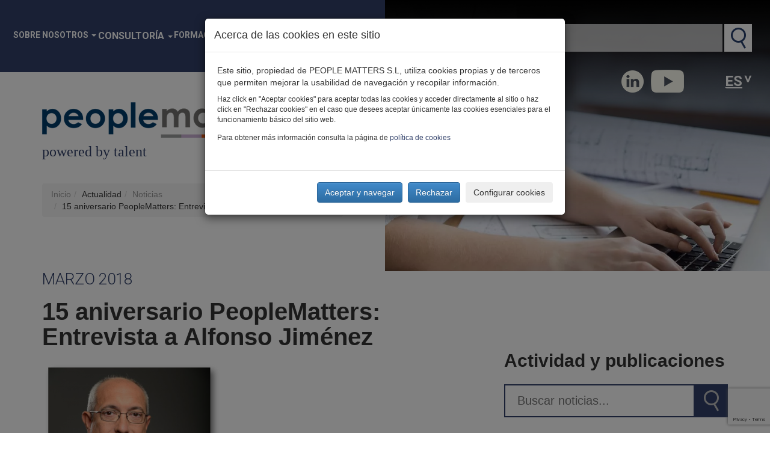

--- FILE ---
content_type: text/html; charset=utf-8
request_url: https://www.peoplematters.com/es/noticias/15-aniversario-peoplematters-entrevista-alfonso-jimenez
body_size: 12622
content:
<!DOCTYPE html>
<html lang="es" dir="ltr" prefix="og: http://ogp.me/ns# content: http://purl.org/rss/1.0/modules/content/ dc: http://purl.org/dc/terms/ foaf: http://xmlns.com/foaf/0.1/ rdfs: http://www.w3.org/2000/01/rdf-schema# sioc: http://rdfs.org/sioc/ns# sioct: http://rdfs.org/sioc/types# skos: http://www.w3.org/2004/02/skos/core# xsd: http://www.w3.org/2001/XMLSchema#">
    <head profile="http://www.w3.org/1999/xhtml/vocab">
        <script>
            // Define dataLayer and the gtag function.
            window.dataLayer = window.dataLayer || [];
            function gtag() { dataLayer.push(arguments); }
        </script>
        <!-- Google Tag Manager -->
        <script>(function(w,d,s,l,i){w[l]=w[l]||[];w[l].push({'gtm.start':
        new Date().getTime(),event:'gtm.js'});var f=d.getElementsByTagName(s)[0],
        j=d.createElement(s),dl=l!='dataLayer'?'&l='+l:'';j.async=true;j.src=
        'https://www.googletagmanager.com/gtm.js?id='+i+dl;f.parentNode.insertBefore(j,f);
        })(window,document,'script','dataLayer','GTM-KDKJ7L9');</script>
        <!-- End Google Tag Manager -->
        <meta charset="utf-8">
        <meta name="viewport" content="width=device-width, initial-scale=1.0">
        <meta http-equiv="X-UA-Compatible" content="IE=Edge" />
        <meta http-equiv="Content-Type" content="text/html; charset=utf-8" />
<link rel="shortcut icon" href="https://www.peoplematters.com/sites/default/files/ico.png" type="image/png" />
<script type="application/ld+json">{
    "@context": "http://schema.org",
    "@graph": [
        {
            "@type": "NewsArticle",
            "headline": "15 aniversario PeopleMatters: Entrevista a Alfonso Jiménez",
            "name": "15 aniversario PeopleMatters: Entrevista a Alfonso Jiménez",
            "description": "PeopleMatters está integrado por un equipo de profesionales, posiblemente el más robusto y solvente en el mercado español en materia de servicios profesionales de",
            "author": {
                "@type": "Organization",
                "@id": "https://www.peoplematters.com/#organization",
                "name": "Peoplematters S.L.",
                "url": "https://www.peoplematters.com/es",
                "sameAs": [
                    "https://www.linkedin.com/company/peoplematters_2",
                    "https://www.youtube.com/user/Peoplematters"
                ]
            },
            "publisher": {
                "@type": "Organization",
                "@id": "https://www.peoplematters.com/#organization",
                "name": "Peoplematters S.L.",
                "url": "https://www.peoplematters.com/es",
                "sameAs": [
                    "https://www.linkedin.com/company/peoplematters_2",
                    "https://www.youtube.com/user/Peoplematters"
                ],
                "logo": {
                    "@type": "ImageObject",
                    "representativeOfPage": "True",
                    "url": "https://www.peoplematters.com/sites/default/files/Peoplematters_logotipo-h.png",
                    "width": "400",
                    "height": "59"
                }
            },
            "datePublished": "2020-12-09T11:39:55+01:00",
            "dateModified": "2021-11-24T12:40:46+01:00",
            "image": {
                "@type": "ImageObject",
                "representativeOfPage": "True",
                "url": "",
                "width": "1000",
                "height": "800"
            },
            "mainEntityOfPage": "https://www.peoplematters.com/es/noticias/15-aniversario-peoplematters-entrevista-alfonso-jimenez",
            "about": "General"
        }
    ]
}</script>
<meta name="description" content="PeopleMatters está integrado por un equipo de profesionales, posiblemente el más robusto y solvente en el mercado español en materia de servicios profesionales de" />
<meta name="generator" content="Drupal 7 (https://www.drupal.org)" />
<link rel="canonical" href="https://www.peoplematters.com/es/noticias/15-aniversario-peoplematters-entrevista-alfonso-jimenez" />
<meta property="og:title" content="15 aniversario PeopleMatters: Entrevista a Alfonso Jiménez" />
<meta property="og:description" content="PeopleMatters está integrado por un equipo de profesionales, posiblemente el más robusto y solvente en el mercado español en materia de servicios profesionales de consultoría de gestión de personas y su talento. El talento está en la persona, no es un ente abstracto ajeno a la persona. El talento es un componente de la persona. Como grupo de profesionales tenemos mucha experiencia acumulada en cómo mejorar la gestión de la personas y el talento, convencidos de que las personas en las empresas son el principal factor de negocio. Descubre la noticia completa." />
<meta property="og:updated_time" content="2021-11-24T12:40:46+01:00" />
<meta name="twitter:title" content="15 aniversario PeopleMatters: Entrevista a Alfonso Jiménez" />
<meta name="twitter:description" content="PeopleMatters está integrado por un equipo de profesionales, posiblemente el más robusto y solvente en el mercado español en materia de servicios profesionales de consultoría de gestión de personas y" />
<meta property="article:published_time" content="2020-12-09T11:39:55+01:00" />
<meta property="article:modified_time" content="2021-11-24T12:40:46+01:00" />
<meta name="dcterms.title" content="15 aniversario PeopleMatters: Entrevista a Alfonso Jiménez" />
<meta name="dcterms.creator" content="soledad" />
<meta name="dcterms.description" content="PeopleMatters está integrado por un equipo de profesionales, posiblemente el más robusto y solvente en el mercado español en materia de servicios profesionales de consultoría de gestión de personas y su talento. El talento está en la persona, no es un ente abstracto ajeno a la persona. El talento es un componente de la persona. Como grupo de profesionales tenemos mucha experiencia acumulada en cómo mejorar la gestión de la personas y el talento, convencidos de que las personas en las empresas son el principal factor de negocio. Descubre la noticia completa." />
<meta name="dcterms.date" content="2020-12-09T11:39+01:00" />
<meta name="dcterms.type" content="Text" />
<meta name="dcterms.format" content="text/html" />
<meta name="dcterms.identifier" content="https://www.peoplematters.com/es/noticias/15-aniversario-peoplematters-entrevista-alfonso-jimenez" />
<meta name="dcterms.language" content="es" />
        <title>15 aniversario PeopleMatters: Entrevista a Alfonso Jiménez | Peoplematters</title>
        <style>
@import url("https://www.peoplematters.com/modules/system/system.base.css?t8v0r4");
</style>
<style media="screen">
@import url("https://www.peoplematters.com/sites/all/libraries/shadowbox/shadowbox.css?t8v0r4");
</style>
<style media="print">#sb-container{position:relative;}#sb-overlay{display:none;}#sb-wrapper{position:relative;top:0;left:0;}#sb-loading{display:none;}
</style>
<style>
@import url("https://www.peoplematters.com/sites/all/modules/date/date_api/date.css?t8v0r4");
@import url("https://www.peoplematters.com/sites/all/modules/date/date_popup/themes/datepicker.1.7.css?t8v0r4");
@import url("https://www.peoplematters.com/modules/field/theme/field.css?t8v0r4");
@import url("https://www.peoplematters.com/modules/node/node.css?t8v0r4");
@import url("https://www.peoplematters.com/sites/all/modules/youtube/css/youtube.css?t8v0r4");
@import url("https://www.peoplematters.com/sites/all/modules/views/css/views.css?t8v0r4");
@import url("https://www.peoplematters.com/sites/all/modules/ckeditor/css/ckeditor.css?t8v0r4");
</style>
<style>
@import url("https://www.peoplematters.com/sites/all/modules/colorbox/styles/default/colorbox_style.css?t8v0r4");
@import url("https://www.peoplematters.com/sites/all/modules/ctools/css/ctools.css?t8v0r4");
@import url("https://www.peoplematters.com/sites/default/files/less/style_old.oMKPvRJYJhNXsjPZR-V8_FT1RIjn7-ZPlBuQeDrPYNs.css?t8v0r4");
@import url("https://www.peoplematters.com/sites/all/modules/lang_dropdown/lang_dropdown.css?t8v0r4");
@import url("https://www.peoplematters.com/sites/all/modules/webform/css/webform.css?t8v0r4");
</style>
<style>
@import url("https://www.peoplematters.com/sites/all/themes/personalizado/bootstrap/css/bootstrap.min.css?t8v0r4");
@import url("https://www.peoplematters.com/sites/all/themes/personalizado/bootstrap/css/bootstrap-theme.min.css?t8v0r4");
@import url("https://www.peoplematters.com/sites/all/themes/personalizado/css/default.css?t8v0r4");
@import url("https://www.peoplematters.com/sites/all/themes/personalizado/js/back-to-top/css/style.css?t8v0r4");
@import url("https://www.peoplematters.com/sites/all/themes/personalizado/js/flexslider/flexslider.css?t8v0r4");
</style>

        
        <!-- HTML5 shim and Respond.js IE8 support of HTML5 elements and media queries -->
        <!--[if lt IE 9]>
            <script src="https://oss.maxcdn.com/libs/html5shiv/3.7.0/html5shiv.js"></script>
            <script src="https://oss.maxcdn.com/libs/respond.js/1.4.2/respond.min.js"></script>
        <![endif]-->
        <script src="https://www.peoplematters.com/sites/default/files/js/js_bHixdNqIm_fGV7c3IlqVJl-OQXz4T0rdcigI0kCjuGg.js"></script>
<script src="https://www.peoplematters.com/sites/default/files/js/js_yXbt2o3G4OR0a8EZI_GbluhwD_7Vqrb2uQYp_Baa1jI.js"></script>
<script src="https://www.google.com/recaptcha/api.js?render=6LcVi0osAAAAAPQbfFtasZ24zmRH3QbrfG95JNA6"></script>
<script src="https://www.peoplematters.com/sites/default/files/js/js_LOpbB4odgKI7iZL0pNRTPt4mz2Rk4jeHBK41ZAnTGMY.js"></script>
<script src="https://www.peoplematters.com/sites/default/files/js/js_doOPOOPZJOjf3KSWNm3_EUphCu3K9ysQXSprEw8eSc0.js"></script>
<script>(function(i,s,o,g,r,a,m){i["GoogleAnalyticsObject"]=r;i[r]=i[r]||function(){(i[r].q=i[r].q||[]).push(arguments)},i[r].l=1*new Date();a=s.createElement(o),m=s.getElementsByTagName(o)[0];a.async=1;a.src=g;m.parentNode.insertBefore(a,m)})(window,document,"script","https://www.google-analytics.com/analytics.js","ga");ga("create", "UA-27625844-1", {"cookieDomain":"auto"});ga("set", "anonymizeIp", true);ga("send", "pageview");</script>
<script src="https://www.peoplematters.com/sites/default/files/js/js_oC7xZzuH1jIT0snHH1dzw1x-ohBFjbBak_qLpLYQEPo.js"></script>
<script src="https://www.peoplematters.com/sites/default/files/js/js_uANwr5IRbOZvM_3VFGYKvkDVajwwJRqxqRbIl2ihprc.js"></script>
<script>
          Shadowbox.path = "/sites/all/libraries/shadowbox/";
        </script>
<script>jQuery.extend(Drupal.settings, {"basePath":"\/","pathPrefix":"es\/","ajaxPageState":{"theme":"personalizado","theme_token":"YvsO_qyMW1glrmldXT8OGClg-nkLR6q__kJEdYncYVI","js":{"0":1,"sites\/all\/modules\/recaptcha_v3\/js\/recaptcha_v3.js":1,"sites\/all\/themes\/bootstrap\/js\/bootstrap.js":1,"sites\/all\/modules\/jquery_update\/replace\/jquery\/1.10\/jquery.min.js":1,"misc\/jquery-extend-3.4.0.js":1,"misc\/jquery-html-prefilter-3.5.0-backport.js":1,"misc\/jquery.once.js":1,"misc\/drupal.js":1,"sites\/all\/libraries\/shadowbox\/shadowbox.js":1,"sites\/all\/modules\/shadowbox\/shadowbox_auto.js":1,"https:\/\/www.google.com\/recaptcha\/api.js?render=6LcVi0osAAAAAPQbfFtasZ24zmRH3QbrfG95JNA6":1,"sites\/all\/modules\/efor_cookies\/js\/jquery.cookie.js":1,"sites\/all\/modules\/efor_cookies\/js\/efor_cookies.js":1,"public:\/\/languages\/es_ar-R6m4lmsIfUtCBVvXW6s-O4yM5u8g4z3OcSdwe0IE.js":1,"sites\/all\/libraries\/colorbox\/jquery.colorbox-min.js":1,"sites\/all\/modules\/colorbox\/js\/colorbox.js":1,"sites\/all\/modules\/colorbox\/styles\/default\/colorbox_style.js":1,"sites\/all\/modules\/colorbox\/js\/colorbox_load.js":1,"sites\/all\/modules\/colorbox\/js\/colorbox_inline.js":1,"sites\/all\/modules\/google_analytics\/googleanalytics.js":1,"1":1,"sites\/all\/modules\/lang_dropdown\/lang_dropdown.js":1,"sites\/all\/modules\/captcha\/captcha.js":1,"sites\/all\/modules\/webform\/js\/webform.js":1,"sites\/all\/themes\/personalizado\/bootstrap\/js\/bootstrap.min.js":1,"sites\/all\/themes\/personalizado\/js\/jquery.cookie.js":1,"sites\/all\/themes\/personalizado\/js\/funciones.js":1,"sites\/all\/themes\/personalizado\/js\/scrollreveal-master\/dist\/scrollreveal.min.js":1,"sites\/all\/themes\/personalizado\/js\/back-to-top\/js\/main.js":1,"sites\/all\/themes\/personalizado\/js\/flexslider\/jquery.flexslider.js":1,"2":1},"css":{"modules\/system\/system.base.css":1,"sites\/all\/libraries\/shadowbox\/shadowbox.css":1,"0":1,"sites\/all\/modules\/date\/date_api\/date.css":1,"sites\/all\/modules\/date\/date_popup\/themes\/datepicker.1.7.css":1,"modules\/field\/theme\/field.css":1,"modules\/node\/node.css":1,"sites\/all\/modules\/youtube\/css\/youtube.css":1,"sites\/all\/modules\/views\/css\/views.css":1,"sites\/all\/modules\/ckeditor\/css\/ckeditor.css":1,"sites\/all\/modules\/colorbox\/styles\/default\/colorbox_style.css":1,"sites\/all\/modules\/ctools\/css\/ctools.css":1,"sites\/all\/themes\/personalizado\/css\/style_old.less":1,"sites\/all\/modules\/lang_dropdown\/lang_dropdown.css":1,"sites\/all\/modules\/webform\/css\/webform.css":1,"sites\/all\/themes\/personalizado\/bootstrap\/css\/bootstrap.min.css":1,"sites\/all\/themes\/personalizado\/bootstrap\/css\/bootstrap-theme.min.css":1,"sites\/all\/themes\/personalizado\/css\/default.css":1,"sites\/all\/themes\/personalizado\/js\/back-to-top\/css\/style.css":1,"sites\/all\/themes\/personalizado\/js\/flexslider\/flexslider.css":1}},"colorbox":{"opacity":"0.85","current":"{current} de {total}","previous":"\u00ab Anterior","next":"Siguiente \u00bb","close":"Cerrar","maxWidth":"98%","maxHeight":"98%","fixed":true,"mobiledetect":false,"mobiledevicewidth":"480px","specificPagesDefaultValue":"admin*\nimagebrowser*\nimg_assist*\nimce*\nnode\/add\/*\nnode\/*\/edit\nprint\/*\nprintpdf\/*\nsystem\/ajax\nsystem\/ajax\/*"},"shadowbox":{"animate":true,"animateFade":true,"animSequence":"wh","auto_enable_all_images":1,"auto_gallery":1,"autoplayMovies":true,"continuous":false,"counterLimit":10,"counterType":"default","displayCounter":true,"displayNav":true,"enableKeys":true,"fadeDuration":0.35,"handleOversize":"resize","handleUnsupported":"link","initialHeight":160,"initialWidth":320,"language":"es","modal":false,"overlayColor":"#000","overlayOpacity":0.8,"resizeDuration":0.55,"showMovieControls":true,"slideshowDelay":0,"viewportPadding":20,"useSizzle":false},"googleanalytics":{"trackOutbound":1,"trackMailto":1,"trackDownload":1,"trackDownloadExtensions":"7z|aac|arc|arj|asf|asx|avi|bin|csv|doc(x|m)?|dot(x|m)?|exe|flv|gif|gz|gzip|hqx|jar|jpe?g|js|mp(2|3|4|e?g)|mov(ie)?|msi|msp|pdf|phps|png|ppt(x|m)?|pot(x|m)?|pps(x|m)?|ppam|sld(x|m)?|thmx|qtm?|ra(m|r)?|sea|sit|tar|tgz|torrent|txt|wav|wma|wmv|wpd|xls(x|m|b)?|xlt(x|m)|xlam|xml|z|zip","trackColorbox":1},"urlIsAjaxTrusted":{"\/es\/noticias\/15-aniversario-peoplematters-entrevista-alfonso-jimenez":true},"bootstrap":{"anchorsFix":"0","anchorsSmoothScrolling":"0","formHasError":1,"popoverEnabled":1,"popoverOptions":{"animation":1,"html":0,"placement":"right","selector":"","trigger":"click","triggerAutoclose":1,"title":"","content":"","delay":0,"container":"body"},"tooltipEnabled":0,"tooltipOptions":{"animation":1,"html":0,"placement":"auto left","selector":"","trigger":"hover focus","delay":0,"container":"body"}}});</script>
    </head>
    <body class="html not-front not-logged-in no-sidebars page-node page-node- page-node-2028 node-type-noticia i18n-es" >
        <!-- Google Tag Manager (noscript) -->
        <noscript><iframe src="https://www.googletagmanager.com/ns.html?id=GTM-KDKJ7L9"
        height="0" width="0" style="display:none;visibility:hidden"></iframe></noscript>
        <!-- End Google Tag Manager (noscript) -->
	            <div id="skip-link">
            <a href="#main-content" class="element-invisible element-focusable">Pasar al contenido principal</a>
        </div>
                <!-- cabecera escritorio -->
<header id="headerDesk" class="hidden-xs hidden-sm">
                            
        <div class="contenido">
        <div class="left">
                            <ul class="menu nav navbar-nav"><li class="first expanded dropdown"><a href="https://www.peoplematters.com/es/sobre-nosotros" title="Sobre nosotros" data-target="#" class="dropdown-toggle" data-toggle="dropdown">Sobre nosotros <span class="caret"></span></a><ul class="dropdown-menu"><li class="first leaf"><a href="https://www.peoplematters.com/es/sobre-nosotros">Nuestra propuesta de valor</a></li>
<li class="leaf"><a href="https://www.peoplematters.com/es/sobre-nosotros#mision">Nuestra forma de trabajar</a></li>
<li class="leaf"><a href="https://www.peoplematters.com/es/sobre-nosotros#equipo">Nuestro equipo</a></li>
<li class="leaf"><a href="https://www.peoplematters.com/es/sobre-nosotros#alianzas">Nuestros partners</a></li>
<li class="last leaf"><a href="https://www.peoplematters.com/es/sobre-nosotros#testimonios">Nuestros clientes opinan</a></li>
</ul></li>
<li class="expanded dropdown"><span title="Consultoría" data-target="#" class="dropdown-toggle nolink" data-toggle="dropdown" tabindex="0">Consultoría <span class="caret"></span></span><ul class="dropdown-menu"><li class="first collapsed"><a href="/es/alineamiento-estrategico-y-de-personas">Alineamiento de estrategia y personas</a></li>
<li class="collapsed"><a href="/es/efectividad-de-la-organizacion">Efectividad de la organización</a></li>
<li class="collapsed"><a href="/es/rendimiento-organizativo-y-costes-salariales">Rendimiento organizativo y costes salariales</a></li>
<li class="collapsed"><a href="/es/atraccion-de-talento-compromiso-y-sentido-de-pertenencia">Atracción, compromiso y pertenencia</a></li>
<li class="collapsed"><a href="/es/gestion-estrategica-del-talento">Gestión estratégica del talento</a></li>
<li class="last leaf"><a href="/es/empresa-diversa-inclusiva-y-sostenible">Empresa diversa, inclusiva y sostenible</a></li>
</ul></li>
<li class="expanded dropdown"><a href="/es/formacion" title="Formación" data-target="#" class="dropdown-toggle" data-toggle="dropdown">Formación <span class="caret"></span></a><ul class="dropdown-menu"><li class="first leaf"><a href="https://www.peoplematters.com/formacion/">Nuestra oferta formativa</a></li>
<li class="leaf"><a href="https://www.peoplematters.com/formacion/grp/" title="Global Remuneration Professional GRP®">Certificación Global Remuneration Professional GRP®</a></li>
<li class="leaf"><a href="https://www.peoplematters.com/formacion/gcip/">Global Compensation Immersion Program</a></li>
<li class="leaf"><a href="https://www.peoplematters.com/formacion/dcfv/">Diseño de la Compensación de la Fuerza de Ventas DCFV®</a></li>
<li class="leaf"><a href="https://www.peoplematters.com/formacion_igualdad_y_transparenciaretributiva/">Formación  intensiva en Igualdad y Transparencia Retributiva</a></li>
<li class="last leaf"><a href="https://www.peoplematters.com/programa_en_diseno_transformacion_organizativa/">Programa avanzado en Diseño y Transformación Organizativa</a></li>
</ul></li>
<li class="expanded dropdown"><a href="/es/actualidad" title="Actualidad" data-target="#" class="dropdown-toggle" data-toggle="dropdown">Actualidad <span class="caret"></span></a><ul class="dropdown-menu"><li class="first leaf"><a href="/es/noticias" title="Noticias">Noticias</a></li>
<li class="leaf"><a href="/es/blog" title="Blog">Blog</a></li>
<li class="leaf"><a href="/es/eventos" title="Eventos">Eventos</a></li>
<li class="last leaf"><a href="/es/noticias?f=Publicaciones" title="Publicaciones">Publicaciones</a></li>
</ul></li>
<li class="leaf"><a href="https://www.peoplematters.com/es/unete-nuestro-equipo" class="unete">Únete</a></li>
<li class="last leaf"><a href="/es/contacto" title="Contacto" class="contacto">Contacto</a></li>
</ul>                                                            <a href="/es" title="Inicio" class="logo">
                        <img src="https://www.peoplematters.com/sites/default/files/peoplematters_logotipo-h.png" alt="Inicio" title="Inicio" class="img-responsive" loading="lazy" />
                        <p>powered by talent</p>
                    </a>
                                        
            <ol class="breadcrumb"><li><a href="/es" title="Inicio">Inicio</a></li><li>Actualidad</li><li><a href="/es/noticias" title="Noticias">Noticias</a></li><li>15 aniversario PeopleMatters: Entrevista a Alfonso Jiménez</li></ol>            <a id="main-content"></a>
                                                                                            </div>
        <div class="right">
            <div class="contenedor-header">
                <div id="buscadorGeneral"><form action="/es/buscador"><label for="keyword">Buscar en PM</label><input type="text" name="keyword" value=""><input type="submit" value="Buscar"></form></div>                <!--<a class="link-buscador-avanzado" href="" title=""></a>-->
                <div class="redes-top">
                    <a target="_blank" href="http://www.linkedin.com/company/peoplematters_2" class="rrss-linkedin"></a>
                   <!-- <a target="_blank" href="http://twitter.com/_peoplematters" class="rrss-twitter"></a>-->
                    <a target="_blank" href="http://www.youtube.com/user/Peoplematters" class="rrss-youtube"></a>
                </div>
                                      <div class="region region-header">
    <section id="block-lang-dropdown-language" class="block block-lang-dropdown clearfix">

      
  <form class="lang_dropdown_form language" id="lang_dropdown_form_language" action="/es/noticias/15-aniversario-peoplematters-entrevista-alfonso-jimenez" method="post" accept-charset="UTF-8"><div><div class="form-item form-item-lang-dropdown-select form-type-select form-group"><select class="lang-dropdown-select-element form-control form-select" id="lang-dropdown-select-language" style="width:148px" name="lang_dropdown_select"><option value="es" selected="selected">Es</option></select></div><input type="hidden" name="es" value="/es/noticias/15-aniversario-peoplematters-entrevista-alfonso-jimenez" />
<noscript><div>
<button type="submit" id="edit-submit" name="op" value="Ir" class="btn btn-default form-submit">Ir</button>

</div></noscript><input type="hidden" name="form_build_id" value="form-nbBa1JaGSavx0QOfxPA0pb7EGgJYzd579l4OwzzFZoU" />
<input type="hidden" name="form_id" value="lang_dropdown_form" />
</div></form>
</section>
  </div>
                            </div>
            <div class="flexsliderCabecera flexslider carousel"><ul class="slides"><li style='background-image: url(https://www.peoplematters.com/sites/default/files/styles/cuadrado_grande/public/noticias.webp?itok=yVgzZpGg)'></li></ul></div>                    </div>
    </div>
</header>


<!-- cabecera movil -->
<header id="headerMobile" class="hidden-lg hidden-md">
                            
        <div class="contenido">
        <div class="top">
                              <div class="region region-header">
      <div class="region region-header">
    <section id="block-lang-dropdown-language" class="block block-lang-dropdown clearfix">

      
  <form class="lang_dropdown_form language" id="lang_dropdown_form_language" action="/es/noticias/15-aniversario-peoplematters-entrevista-alfonso-jimenez" method="post" accept-charset="UTF-8"><div><div class="form-item form-item-lang-dropdown-select form-type-select form-group"><select class="lang-dropdown-select-element form-control form-select" id="lang-dropdown-select-language" style="width:148px" name="lang_dropdown_select"><option value="es" selected="selected">Es</option></select></div><input type="hidden" name="es" value="/es/noticias/15-aniversario-peoplematters-entrevista-alfonso-jimenez" />
<noscript><div>
<button type="submit" id="edit-submit" name="op" value="Ir" class="btn btn-default form-submit">Ir</button>

</div></noscript><input type="hidden" name="form_build_id" value="form-nbBa1JaGSavx0QOfxPA0pb7EGgJYzd579l4OwzzFZoU" />
<input type="hidden" name="form_id" value="lang_dropdown_form" />
</div></form>
</section>
  </div>
  </div>
                        <div class="redes-top">
                <a target="_blank" href="http://www.linkedin.com/company/peoplematters_2" class="rrss-linkedin"></a>
                <a target="_blank" href="http://twitter.com/_peoplematters" class="rrss-twitter"></a>
                <a target="_blank" href="http://www.youtube.com/user/Peoplematters" class="rrss-youtube"></a>
            </div>
        </div>
        <div class="left">
                                                <a href="/es" title="Inicio" class="logo">
                        <img src="https://www.peoplematters.com/sites/default/files/peoplematters_logotipo-h.png" alt="Inicio" title="Inicio" class="img-responsive" loading="lazy" />
                        <p>powered by talent</p>
                    </a>
                                        <a class="men collapsed" role="button" data-toggle="collapse" href="#collapseExample" aria-expanded="false" aria-controls="collapseExample"></a>
            <div class="collapse" id="collapseExample">
                                    <ul class="menu nav navbar-nav"><ul class="menu nav navbar-nav"><li class="first expanded dropdown"><a href="https://www.peoplematters.com/es/sobre-nosotros" title="Sobre nosotros" data-target="#" class="dropdown-toggle" data-toggle="dropdown">Sobre nosotros <span class="caret"></span></a><ul class="dropdown-menu"><li class="first leaf"><a href="https://www.peoplematters.com/es/sobre-nosotros">Nuestra propuesta de valor</a></li>
<li class="leaf"><a href="https://www.peoplematters.com/es/sobre-nosotros#mision">Nuestra forma de trabajar</a></li>
<li class="leaf"><a href="https://www.peoplematters.com/es/sobre-nosotros#equipo">Nuestro equipo</a></li>
<li class="leaf"><a href="https://www.peoplematters.com/es/sobre-nosotros#alianzas">Nuestros partners</a></li>
<li class="last leaf"><a href="https://www.peoplematters.com/es/sobre-nosotros#testimonios">Nuestros clientes opinan</a></li>
</ul></li>
<li class="expanded dropdown"><span title="Consultoría" data-target="#" class="dropdown-toggle nolink" data-toggle="dropdown" tabindex="0">Consultoría <span class="caret"></span></span><ul class="dropdown-menu"><li class="first collapsed"><a href="/es/alineamiento-estrategico-y-de-personas">Alineamiento de estrategia y personas</a></li>
<li class="collapsed"><a href="/es/efectividad-de-la-organizacion">Efectividad de la organización</a></li>
<li class="collapsed"><a href="/es/rendimiento-organizativo-y-costes-salariales">Rendimiento organizativo y costes salariales</a></li>
<li class="collapsed"><a href="/es/atraccion-de-talento-compromiso-y-sentido-de-pertenencia">Atracción, compromiso y pertenencia</a></li>
<li class="collapsed"><a href="/es/gestion-estrategica-del-talento">Gestión estratégica del talento</a></li>
<li class="last leaf"><a href="/es/empresa-diversa-inclusiva-y-sostenible">Empresa diversa, inclusiva y sostenible</a></li>
</ul></li>
<li class="expanded dropdown"><a href="/es/formacion" title="Formación" data-target="#" class="dropdown-toggle" data-toggle="dropdown">Formación <span class="caret"></span></a><ul class="dropdown-menu"><li class="first leaf"><a href="https://www.peoplematters.com/formacion/">Nuestra oferta formativa</a></li>
<li class="leaf"><a href="https://www.peoplematters.com/formacion/grp/" title="Global Remuneration Professional GRP®">Certificación Global Remuneration Professional GRP®</a></li>
<li class="leaf"><a href="https://www.peoplematters.com/formacion/gcip/">Global Compensation Immersion Program</a></li>
<li class="leaf"><a href="https://www.peoplematters.com/formacion/dcfv/">Diseño de la Compensación de la Fuerza de Ventas DCFV®</a></li>
<li class="leaf"><a href="https://www.peoplematters.com/formacion_igualdad_y_transparenciaretributiva/">Formación  intensiva en Igualdad y Transparencia Retributiva</a></li>
<li class="last leaf"><a href="https://www.peoplematters.com/programa_en_diseno_transformacion_organizativa/">Programa avanzado en Diseño y Transformación Organizativa</a></li>
</ul></li>
<li class="expanded dropdown"><a href="/es/actualidad" title="Actualidad" data-target="#" class="dropdown-toggle" data-toggle="dropdown">Actualidad <span class="caret"></span></a><ul class="dropdown-menu"><li class="first leaf"><a href="/es/noticias" title="Noticias">Noticias</a></li>
<li class="leaf"><a href="/es/blog" title="Blog">Blog</a></li>
<li class="leaf"><a href="/es/eventos" title="Eventos">Eventos</a></li>
<li class="last leaf"><a href="/es/noticias?f=Publicaciones" title="Publicaciones">Publicaciones</a></li>
</ul></li>
<li class="leaf"><a href="https://www.peoplematters.com/es/unete-nuestro-equipo" class="unete">Únete</a></li>
<li class="last leaf"><a href="/es/contacto" title="Contacto" class="contacto">Contacto</a></li>
</ul></ul>                            </div>
            <div id="buscadorGeneral"><form action="/es/buscador"><label for="keyword">Buscar en PM</label><input type="text" name="keyword" value=""><input type="submit" value="Buscar"></form></div>            <script>
                jQuery(document).ready(function() {
                    jQuery('#headerMobile #buscadorGeneral input[type="text"]').attr('placeholder', 'Buscar ...');
                });
            </script>
            <ol class="breadcrumb"><li><a href="/es" title="Inicio">Inicio</a></li><li>Actualidad</li><li><a href="/es/noticias" title="Noticias">Noticias</a></li><li>15 aniversario PeopleMatters: Entrevista a Alfonso Jiménez</li></ol>            <a id="main-content"></a>
                                                    <h1>Noticias</h1>                                                                    </div>
        <div class="right">
            <div class="flexsliderCabecera flexslider carousel"><ul class="slides"><li style="background-image: url('https://www.peoplematters.com/sites/default/files/styles/cuadrado_grande/public/noticias.webp?itok=yVgzZpGg')"></li></ul></div>                    </div>
    </div>
</header>

<main>
            <div id="actualidad">
            <div class="left-actualidad">
                  <div class="region region-content">
    <section id="block-system-main" class="block block-system clearfix">

      
  
    <article id="node-2028" class="node node-noticia clearfix"  about="/es/noticias/15-aniversario-peoplematters-entrevista-alfonso-jimenez" typeof="sioc:Item foaf:Document">

        <header>
                                        <span property="dc:title" content="15 aniversario PeopleMatters: Entrevista a Alfonso Jiménez" class="rdf-meta element-hidden"></span>        </header>

        
        <div class="content clearfix" >
            
                        
            <div class="field field-name-field-fecha field-type-datetime field-label-hidden"><div class="field-items"><div class="field-item even"><span class="date-display-single" property="dc:date" datatype="xsd:dateTime" content="2018-03-06T00:00:00+01:00">Marzo 2018</span></div></div></div>            <h1>15 aniversario PeopleMatters: Entrevista a Alfonso Jiménez</h1>
            <div class="field field-name-body field-type-text-with-summary field-label-hidden"><div class="field-items"><div class="field-item even" property="content:encoded"><p><strong><img alt="" src="/sites/default/files/alfonso-jimenez.png" style="height:275px; width:300px" /></strong></p>
<p><strong>PeopleMatters</strong> está integrado por un equipo de profesionales, posiblemente el más robusto y solvente en el mercado español en materia de servicios profesionales de consultoría de gestión de personas y su talento. El talento está en la persona, no es un ente abstracto ajeno a la persona. El talento es un componente de la persona. Como grupo de profesionales tenemos mucha experiencia acumulada en cómo mejorar la gestión de la personas y el talento, convencidos de que las personas en las empresas son el principal factor de negocio.</p>
<p><a href="/Archivos/Descargas/Docs/Docs/Apariciones en medios/2018/Febrero/1802_PeriodicodelTalento.pdf">Descubre la noticia completa</a>.</p>
<p><strong>Medio publicado: Periódico del Talento</strong> - Febrero 2018</p>
</div></div></div><div class="field field-name-field-autor field-type-taxonomy-term-reference field-label-inline clearfix"><div class="field-label">Autor:&nbsp;</div><div class="field-items"><div class="field-item even">Alfonso Jiménez</div></div></div>            <div class="row end">
                <div class="col-xs-6">
                    <a href="javascript:history.go(-1)" class="btn-back">Volver</a>
                </div>
                <div class="col-xs-6 text-right">
                    <div class="noticia-rrss">
                                                <div class="facebook-off"></div><div class="youtube-off"></div><div class="linkedin-off"></div><div class="twitter-off"></div>                    </div>
                </div>
            </div>
        </div>

        
        
    </article>


</section>
  </div>
            </div>
            <div class="right-actualidad">

                
                <h2>Actividad y publicaciones</h2>
                <div id="buscadorNoticias"><form action="/es/buscador"><input placeholder="Buscar noticias..." type="text" name="keyword" value=""><input type="submit" value="Buscar"></form></div>
                
                
                                    <div id="contacto">
                        <h2>Quieres saber más de este tema… ¿Hablamos?</h2>
                        <form class="webform-client-form webform-client-form-2653" action="/es/noticias/15-aniversario-peoplematters-entrevista-alfonso-jimenez" method="post" id="webform-client-form-2653" accept-charset="UTF-8"><div><div  class="form-item webform-component webform-component-textfield webform-component--nombre webform-container-inline form-group">
  <label class="control-label" for="edit-submitted-nombre">Nombre <span class="form-required" title="Este campo es obligatorio.">*</span></label>
 <input required="required" class="form-control form-text required" type="text" id="edit-submitted-nombre" name="submitted[nombre]" value="" size="60" maxlength="128" />
</div>
<div  class="form-item webform-component webform-component-textfield webform-component--apellidos form-group">
  <label class="control-label" for="edit-submitted-apellidos">Apellidos <span class="form-required" title="Este campo es obligatorio.">*</span></label>
 <input required="required" class="form-control form-text required" type="text" id="edit-submitted-apellidos" name="submitted[apellidos]" value="" size="60" maxlength="128" />
</div>
<div  class="form-item webform-component webform-component-email webform-component--email webform-container-inline form-group">
  <label class="control-label" for="edit-submitted-email">Email <span class="form-required" title="Este campo es obligatorio.">*</span></label>
 <input required="required" class="email form-control form-text form-email required" type="email" id="edit-submitted-email" name="submitted[email]" size="60" />
</div>
<div  class="form-item webform-component webform-component-textfield webform-component--telefono webform-container-inline form-group">
  <label class="control-label" for="edit-submitted-telefono">Teléfono <span class="form-required" title="Este campo es obligatorio.">*</span></label>
 <input required="required" class="form-control form-text required" type="text" id="edit-submitted-telefono" name="submitted[telefono]" value="" size="60" maxlength="128" />
</div>
<div  class="form-item webform-component webform-component-textfield webform-component--cargo form-group">
  <label class="control-label" for="edit-submitted-cargo">Cargo </label>
 <input class="form-control form-text" type="text" id="edit-submitted-cargo" name="submitted[cargo]" value="" size="60" maxlength="128" />
</div>
<div  class="form-item webform-component webform-component-textfield webform-component--empresa webform-container-inline form-group">
  <label class="control-label" for="edit-submitted-empresa">Empresa <span class="form-required" title="Este campo es obligatorio.">*</span></label>
 <input required="required" class="form-control form-text required" type="text" id="edit-submitted-empresa" name="submitted[empresa]" value="" size="60" maxlength="128" />
</div>
<div  class="form-item webform-component webform-component-textarea webform-component--mensaje webform-container-inline form-group">
  <label class="control-label" for="edit-submitted-mensaje">Mensaje </label>
 <div class="form-textarea-wrapper"><textarea class="form-control form-textarea" id="edit-submitted-mensaje" name="submitted[mensaje]" cols="60" rows="5"></textarea></div>
</div>
<div  class="form-item webform-component webform-component-markup webform-component--informacion form-group">
 <a data-toggle="modal" data-target="#myModal">
  Información sobre protección de datos
</a>

<!-- Modal -->
<div class="modal fade" id="myModal" tabindex="-1" role="dialog" aria-labelledby="myModalLabel">
  <div class="modal-dialog" role="document">
    <div class="modal-content">
      <div class="modal-header">
        <button type="button" class="close" data-dismiss="modal" aria-label="Close"><span
            aria-hidden="true">&times;</span></button>
      </div>
      <div class="modal-body">


        <table class="table table-striped">
          <tbody>
            <tr>
              <td>Responsable</td>
              <td>PEOPLE MATTERS S.L.</td>
            </tr>
            <tr>
              <td>Finalidad y legitimación</td>
              <td>Atención y gestión de la consulta efectuada por el USUARIO que completa los Datos Personales del Formulario de contacto. Si el USUARIO presta su consentimiento, los datos de contacto se utilizarán para remitirle:
                <ul>
                  <li>Información comercial. 
                  <li>Invitaciones a eventos, webinars y formaciones que Peoplematters organice y que considere que puedan ser de mi interés.</li>
                  <li>Información de las últimas novedades sobre productos y servicios de Peoplematters ajustados a mi perfil.</li>
                  <li>Newsletters y/o Boletines (con noticias, artículos, píldoras de TV)</li>
                  <li>Material de interés.</td>
                </tr>
              </td>
            </tr>
            <!-- <tr>
              <td>Legitimación</td>
              <td>Prestación del servicio de notificación solicitado.Interés legítimo<p></p>
                <p>Consentimiento del usuario</p>
              </td>
            </tr> -->
            <!-- <tr>
              <td>Destinatarios</td>
              <td>Sus datos no serán compartidos con terceros, y si se presentara tal caso, se solicitaría
                específicamente su autorización antes de transferir cualquier detalle. La asistencia a cursos o
                seminarios celebrados en asociación con organizaciones puede requerir la transferencia internacional de
                datos.</td>
            </tr> -->
            <tr>
              <td>Derechos</td>
              <td>Acceso, rectificación, oposición, supresión, portabilidad, limitación de tratamiento, no ser objeto de decisiones automatizadas, como se indica en la información adicional.</td>
            </tr>
            <tr>
              <td>Cesión</td>
              <td>Si el USUARIO presta consentimiento expreso, los datos podrán ser cedidos a las entidades relacionadas con PEOPLE MATTERS. La asistencia a  cursos o seminarios celebrados en asociación con organizaciones puede requerir la transferencia internacional de datos.No será necesario recabar su consentimiento cuando la cesión encuentre amparo en el interés legítimo del Responsable de la Web.</td>
            <tr>
              <td>Información adicional</td>
              <td>Puede consultar la información adicional y detallada sobre Protección de Datos en nuestra <a
                  href="/es/politica-de-privacidad" style="color: #314069">Política de Privacidad</a></td>
            </tr>
          </tbody>
        </table>

      </div>
    </div>
  </div>
</div>
</div>
<div  class="form-item webform-component webform-component-checkboxes webform-component--lopd form-group">
  <label class="control-label element-invisible" for="edit-submitted-lopd">Lopd <span class="form-required" title="Este campo es obligatorio.">*</span></label>
 <div id="edit-submitted-lopd" class="form-checkboxes"><div class="form-item form-item-submitted-lopd-acepto form-type-checkbox checkbox"> <label class="control-label" for="edit-submitted-lopd-1"><input required="required" type="checkbox" id="edit-submitted-lopd-1" name="submitted[lopd][acepto]" value="acepto" class="form-checkbox" />Confirmo la lectura de la <a href="https://www.peoplematters.com/es/politica-de-privacidad">Política de Privacidad</a> y consiento expresamente a que mis datos de carácter personal sean tratados para que me remitan: </label>
</div></div>
</div>
<div  class="form-item webform-component webform-component-markup webform-component--lopd1 form-group">
 <ul>
<li>Información comercial.</li>
<li>Invitaciones a eventos, webinars y formaciones que Peoplematters organice y que considere que puedan ser de mi interés.</li>
<li>Información de las últimas novedades sobre productos y servicios de Peoplematters ajustados a mi perfil.</li>
<li>Newsletters y/o Boletines (con noticias, artículos, píldoras de TV)</li>
<li>Material de interés.</li>
</ul>

</div>
<input type="hidden" name="details[sid]" />
<input type="hidden" name="details[page_num]" value="1" />
<input type="hidden" name="details[page_count]" value="1" />
<input type="hidden" name="details[finished]" value="0" />
<input type="hidden" name="form_build_id" value="form-8kUgXH3nerJ6rpees8FucQuOuWUymKyE5X_YjI_8SmY" />
<input type="hidden" name="form_id" value="webform_client_form_2653" />
<div class="captcha"><input type="hidden" name="captcha_sid" value="3114518" />
<input type="hidden" name="captcha_token" value="9aa438277bd8306cbb7870ef59ad5ebc" />
<input data-recaptcha-v3-action="recaptcha_v3" data-recaptcha-v3-sitekey="6LcVi0osAAAAAPQbfFtasZ24zmRH3QbrfG95JNA6" type="hidden" name="recaptcha_v3_token" value="" />
<input type="hidden" name="captcha_response" value="Google recaptcha v3" />
<input type="hidden" name="captcha_cacheable" value="1" />
</div><div class="form-actions"><button class="webform-submit button-primary btn btn-primary form-submit" type="submit" name="op" value="Enviar">Enviar</button>
</div></div></form>                    </div>
                            </div>
        </div>
    
</main>

<section id="mapaweb">
    <div class="container">
        <div class="row">
            <div class="col-lg-9">
                                    <ul class="menu nav navbar-nav"><ul class="menu nav navbar-nav"><ul class="menu nav navbar-nav"><li class="first expanded dropdown"><a href="https://www.peoplematters.com/es/sobre-nosotros" title="Sobre nosotros" data-target="#" class="dropdown-toggle" data-toggle="dropdown">Sobre nosotros <span class="caret"></span></a><ul class="dropdown-menu"><li class="first leaf"><a href="https://www.peoplematters.com/es/sobre-nosotros">Nuestra propuesta de valor</a></li>
<li class="leaf"><a href="https://www.peoplematters.com/es/sobre-nosotros#mision">Nuestra forma de trabajar</a></li>
<li class="leaf"><a href="https://www.peoplematters.com/es/sobre-nosotros#equipo">Nuestro equipo</a></li>
<li class="leaf"><a href="https://www.peoplematters.com/es/sobre-nosotros#alianzas">Nuestros partners</a></li>
<li class="last leaf"><a href="https://www.peoplematters.com/es/sobre-nosotros#testimonios">Nuestros clientes opinan</a></li>
</ul></li>
<li class="expanded dropdown"><span title="Consultoría" data-target="#" class="dropdown-toggle nolink" data-toggle="dropdown" tabindex="0">Consultoría <span class="caret"></span></span><ul class="dropdown-menu"><li class="first collapsed"><a href="/es/alineamiento-estrategico-y-de-personas">Alineamiento de estrategia y personas</a></li>
<li class="collapsed"><a href="/es/efectividad-de-la-organizacion">Efectividad de la organización</a></li>
<li class="collapsed"><a href="/es/rendimiento-organizativo-y-costes-salariales">Rendimiento organizativo y costes salariales</a></li>
<li class="collapsed"><a href="/es/atraccion-de-talento-compromiso-y-sentido-de-pertenencia">Atracción, compromiso y pertenencia</a></li>
<li class="collapsed"><a href="/es/gestion-estrategica-del-talento">Gestión estratégica del talento</a></li>
<li class="last leaf"><a href="/es/empresa-diversa-inclusiva-y-sostenible">Empresa diversa, inclusiva y sostenible</a></li>
</ul></li>
<li class="expanded dropdown"><a href="/es/formacion" title="Formación" data-target="#" class="dropdown-toggle" data-toggle="dropdown">Formación <span class="caret"></span></a><ul class="dropdown-menu"><li class="first leaf"><a href="https://www.peoplematters.com/formacion/">Nuestra oferta formativa</a></li>
<li class="leaf"><a href="https://www.peoplematters.com/formacion/grp/" title="Global Remuneration Professional GRP®">Certificación Global Remuneration Professional GRP®</a></li>
<li class="leaf"><a href="https://www.peoplematters.com/formacion/gcip/">Global Compensation Immersion Program</a></li>
<li class="leaf"><a href="https://www.peoplematters.com/formacion/dcfv/">Diseño de la Compensación de la Fuerza de Ventas DCFV®</a></li>
<li class="leaf"><a href="https://www.peoplematters.com/formacion_igualdad_y_transparenciaretributiva/">Formación  intensiva en Igualdad y Transparencia Retributiva</a></li>
<li class="last leaf"><a href="https://www.peoplematters.com/programa_en_diseno_transformacion_organizativa/">Programa avanzado en Diseño y Transformación Organizativa</a></li>
</ul></li>
<li class="expanded dropdown"><a href="/es/actualidad" title="Actualidad" data-target="#" class="dropdown-toggle" data-toggle="dropdown">Actualidad <span class="caret"></span></a><ul class="dropdown-menu"><li class="first leaf"><a href="/es/noticias" title="Noticias">Noticias</a></li>
<li class="leaf"><a href="/es/blog" title="Blog">Blog</a></li>
<li class="leaf"><a href="/es/eventos" title="Eventos">Eventos</a></li>
<li class="last leaf"><a href="/es/noticias?f=Publicaciones" title="Publicaciones">Publicaciones</a></li>
</ul></li>
<li class="leaf"><a href="https://www.peoplematters.com/es/unete-nuestro-equipo" class="unete">Únete</a></li>
<li class="last leaf"><a href="/es/contacto" title="Contacto" class="contacto">Contacto</a></li>
</ul></ul></ul>                            </div>
            <div class="col-lg-3">
                <h4>Contacto</h4>
                <section id="block-block-1" class="block block-block clearfix">

      
  
<div class="social">
<a target="_blank" href="http://www.linkedin.com/company/peoplematters_2" class="rrss-linkedin"></a>
<!--<a target="_blank" href="http://twitter.com/_peoplematters" class="rrss-twitter"></a>-->
<a target="_blank" href="http://www.youtube.com/user/Peoplematters" class="rrss-youtube"></a>
</div>
<a href="tel:+34917810680" class="tel">+34 91 781 06 80</a><br>
informacion@peoplematters.com<br />
Serrano, 21 - 28001 Madrid
<br /><br />
<center>
<img src="/sites/all/themes/personalizado/img/kit-digital.png" class="img-responsive" />
</center>

</section>
            </div>
        </div>
    </div>
</section>
<footer id="footer">
    <div class="container-fluid">
          <div class="region region-footernew">
    <section id="block-block-10" class="block block-block clearfix">

      
  Peoplematters - Todos los derechos reservados - <a href="/es/politica-de-privacidad" title="Política de Privacidad">Política de Privacidad</a> - <a href="/es/politica-de-cookies" title="Política de Cookies">Política de Cookies</a> - <a href="/es/aviso-legal" title="Aviso Legal">Aviso Legal</a>
</section>
  </div>
    </div>
</footer>

<script>
    // Formulario en móvil
    jQuery(document).ready(function() {
        jQuery(window).resize(function() {
            if (jQuery(window).width() < 580) {
                jQuery('.webform-client-form-12 #edit-submitted-nombre').attr('placeholder', 'Nombre');
                jQuery('.webform-client-form-12 #edit-submitted-apellidos').attr('placeholder', 'Apellidos');
                jQuery('.webform-client-form-12 #edit-submitted-email').attr('placeholder', 'Email');
                jQuery('.webform-client-form-12 #edit-submitted-telefono').attr('placeholder', 'Teléfono');
                jQuery('.webform-client-form-12 #edit-submitted-empresa').attr('placeholder', 'Empresa');
                jQuery('.webform-client-form-12 #edit-submitted-mensaje').attr('placeholder', 'Observaciones');
                jQuery('.webform-client-form-12 #edit-submitted-cargo').attr('placeholder', 'Cargo');
                jQuery('.webform-client-form-118 #edit-submitted-name').attr('placeholder', 'Name');
                jQuery('.webform-client-form-118 #edit-submitted-surnames').attr('placeholder', 'Surnames');
                jQuery('.webform-client-form-118 #edit-submitted-e-mail').attr('placeholder', 'E-mail');
                jQuery('.webform-client-form-118 #edit-submitted-telephone').attr('placeholder', 'Phone');
                jQuery('.webform-client-form-118 #edit-submitted-company').attr('placeholder', 'Company');
                jQuery('.webform-client-form-118 #edit-submitted-message').attr('placeholder', 'Observations');
                jQuery('.webform-client-form-118 #edit-submitted-your-position').attr('placeholder', 'Job position');
            } else {
                jQuery('.webform-client-form-12 #edit-submitted-nombre').attr('placeholder', '');
                jQuery('.webform-client-form-12 #edit-submitted-apellidos').attr('placeholder', '');
                jQuery('.webform-client-form-12 #edit-submitted-email').attr('placeholder', '');
                jQuery('.webform-client-form-12 #edit-submitted-telefono').attr('placeholder', '');
                jQuery('.webform-client-form-12 #edit-submitted-empresa').attr('placeholder', '');
                jQuery('.webform-client-form-12 #edit-submitted-mensaje').attr('placeholder', '');
                jQuery('.webform-client-form-12 #edit-submitted-cargo').attr('placeholder', '');
                jQuery('.webform-client-form-118 #edit-submitted-name').attr('placeholder', '');
                jQuery('.webform-client-form-118 #edit-submitted-e-mail').attr('placeholder', '');
                jQuery('.webform-client-form-118 #edit-submitted-telephone').attr('placeholder', '');
                jQuery('.webform-client-form-118 #edit-submitted-company').attr('placeholder', '');
                jQuery('.webform-client-form-118 #edit-submitted-message').attr('placeholder', '');
                jQuery('.webform-client-form-118 #edit-submitted-your-position').attr('placeholder', '');
            }
        });
    });
</script>        <div class="modal fade in" id="modalCookies">
	<div class="modal-dialog">
		<div class="modal-content">
			<div class="modal-header">
				<h4 class="modal-title">Acerca de las cookies en este sitio</h4>
			</div>
			<div class="modal-body">
				
					<p>Este sitio, propiedad de PEOPLE MATTERS S.L, utiliza cookies propias y de terceros que permiten mejorar la usabilidad de navegación y recopilar información.</p>
				
				<small>
					<p>Haz click en "Aceptar cookies" para aceptar todas las cookies y acceder directamente al sitio o haz click en "Rechazar cookies" en el caso que desees aceptar únicamente las cookies esenciales para el funcionamiento básico del sitio web.</p><p>Para obtener más información consulta la página de <a href="/politica-de-cookies">política de cookies</a>
				</small>
				<br/>
			</div>
			<div class="modal-footer">
				<button type="button" class="btn btn-primary" data-dismiss="modal" id="aceptarTodasCookies">Aceptar y navegar</button>
				<button type="button" class="btn btn-primary" data-dismiss="modal" id="aceptarCookiesObligatorias">Rechazar</button>
				<button type="button" class="btn btn-secondary" data-dismiss="modal" id="verAjustesCookies">Configurar cookies</button>
			</div>
		</div>
	</div>
</div>
<div class="modal fade in" id="modalAjustesCookies">
	<div class="modal-dialog modal-lg modal-dialog-centered">
		<div class="modal-content">
			<div class="modal-header">
				<h4 class="modal-title">Ajustes de cookies</h4>
			</div>
			<div class="modal-body">
				<small><p>
					Por favor, selecciona los tipos de cookies que se utilizarán en la navegación del sitio web. Las cookies técnicas no pueden ser desactivadas.
				</p></small>
				<table class="table">
					<thead>
						<tr>
							<th>Tipo</th>
							<th colspan="2">Descripción</th>
						</tr>
					</thead>
					<tbody>
						<tr>
  <td>Técnicas</td>
  <td><small>
							<p>Las cookies técnicas son estrictamente necesarias para que nuestra página web funcione y puedas navegar por la misma. Este tipo de cookies son las que, por ejemplo, nos permiten identificarte, darte acceso a determinadas partes restringidas de la página si fuese necesario, o recordar diferentes opciones o servicios ya seleccionados por ti, como tus preferencias de privacidad. Por ello, están activadas por defecto, no siendo necesaria tu autorización al respecto.</p><p>A través de la configuración de tu navegador, puedes bloquear o alertar de la presencia de este tipo de cookies, si bien dicho bloqueo afectará al correcto funcionamiento de las distintas funcionalidades de nuestra página web.</p>
						</small></td>
  <td>
    <div style="width: 100px">
      <div class="btn-group pull-right"><button class="btn btn-default" id="cookies_tecnicas_no">No</button><button class="btn btn-primary active" id="cookies_tecnicas_si" tipos_consentimiento="">Sí</button></div>
    </div>
  </td>
</tr>

<tr>
  <td>Personalización</td>
  <td><small>
							<p>Las cookies de personalización nos permiten recordar tus preferencias, para personalizar a tu medida determinadas características y opciones generales de nuestra página web, cada vez que accedas a la misma (por ejemplo, el idioma en que se te presenta la información, las secciones marcadas como favoritas, tu tipo de navegador, etc).</p><p>Por tanto, este tipo de cookies no tienen una finalidad publicitaria, sino que activándolas mejorarás la funcionalidad de la página web (por ejemplo, adaptándose a tu tipo de navegador) y la personalización de la misma en base a tus preferencias (por ejemplo, presentando la información en el idioma que hayas escogido en anteriores ocasiones), lo cual contribuirá a la facilidad, usabilidad y comodidad de nuestra página durante tu navegación.</p><p>Puedes activar o desactivar estas cookies marcando la casilla correspondiente, estando desactivadas por defecto.</p>
						</small></td>
  <td>
    <div style="width: 100px">
      <div class="btn-group btn-toggle pull-right"><button class="btn btn-primary active" id="cookies_personalizacion_no">No</button><button class="btn btn-default" id="cookies_personalizacion_si" tipos_consentimiento="functionality_storage,personalization_storage">Sí</button></div>
    </div>
  </td>
</tr>

<tr>
  <td>Análisis</td>
  <td><small>
							<p>Las cookies de análisis nos permiten estudiar la navegación de los usuarios de nuestra página web en general (por ejemplo, qué secciones de la página son las más visitadas, qué servicios se usan más y si funcionan correctamente, etc.).</p><p>A partir de la información estadística sobre la navegación en nuestra página web, podemos mejorar tanto el propio funcionamiento de la página como los distintos servicios que ofrece. Por tanto, estas cookies no tienen una finalidad publicitaria, sino que únicamente sirven para que nuestra página web funcione mejor, adaptándose a nuestros usuarios en general. Activándolas contribuirás a dicha mejora continua.</p><p>Puedes activar o desactivar estas cookies marcando la casilla correspondiente, estando desactivadas por defecto.</p>
						</small></td>
  <td>
    <div style="width: 100px">
      <div class="btn-group btn-toggle pull-right"><button class="btn btn-primary active" id="cookies_analisis_no">No</button><button class="btn btn-default" id="cookies_analisis_si" tipos_consentimiento="analytics_storage">Sí</button></div>
    </div>
  </td>
</tr>

<tr>
  <td>Publicidad</td>
  <td><small>
							<p>Las cookies de publicidad comportamental nos permiten obtener información basada en la observación de tus hábitos y comportamientos de navegación en la web, a fin de poder mostrarte contenidos publicitarios que se ajusten mejor a tus gustos e intereses personales.</p><p>Por tanto, activando este tipo de cookies, la publicidad que te mostremos en nuestra página web no será genérica, sino que estará orientada a tus búsquedas, gustos e intereses, ajustándose por tanto exclusivamente a ti.</p><p>Puedes activar o desactivar estas cookies marcando la casilla correspondiente, estando desactivadas por defecto.</p>
						</small></td>
  <td>
    <div style="width: 100px">
      <div class="btn-group btn-toggle pull-right"><button class="btn btn-primary active" id="cookies_publicidad_no">No</button><button class="btn btn-default" id="cookies_publicidad_si" tipos_consentimiento="ad_storage,ad_user_data,ad_personalization">Sí</button></div>
    </div>
  </td>
</tr>


					</tbody>
				</table>
				<small>
					Para obtener más información consulta la página de <a href="/politica-de-cookies">política de cookies</a>.
				</small>
			</div>
			<div class="modal-footer">
				<button type="button" class="btn btn-primary" data-dismiss="modal" id="guardarAjustesCookies">Guardar configuración</button>
			</div>
		</div>
	</div>
</div>
<script>var caducidadConsentimiento = 90;</script><script>var tiposCookiesActivos = 'tecnicas,personalizacion,analisis,publicidad';</script><script>var tiposCookiesObligatorios = 'tecnicas';</script><script>var tiposConsentimientoActivos = 'ad_storage,ad_user_data,ad_personalization,analytics_storage,functionality_storage,personalization_storage,security_storage';</script><script>var tiposConsentimientoObligatorios = 'security_storage';</script><script>(function(e,t,o,n,p,r,i){e.visitorGlobalObjectAlias=n;e[e.visitorGlobalObjectAlias]=e[e.visitorGlobalObjectAlias]||function(){(e[e.visitorGlobalObjectAlias].q=e[e.visitorGlobalObjectAlias].q||[]).push(arguments)};e[e.visitorGlobalObjectAlias].l=(new Date).getTime();r=t.createElement("script");r.src=o;r.async=true;i=t.getElementsByTagName("script")[0];i.parentNode.insertBefore(r,i)})(window,document,"https://diffuser-cdn.app-us1.com/diffuser/diffuser.js","vgo");vgo('setAccount', '67137012');
    vgo('setTrackByDefault', true);vgo('process');</script>
<script src="https://www.peoplematters.com/sites/default/files/js/js_cHqlpfdBorURp6r6JcISNqMbp3WVEAgOpKQMjM3r-BQ.js"></script>
<script src="https://www.peoplematters.com/sites/default/files/js/js_L50O_PWoAuMOxVjnzZCkNSSmI0kFwhZsO1_KS8WnGKw.js"></script>
        <a href="#0" class="cd-top">Top</a>
    </body>
</html>


--- FILE ---
content_type: text/html; charset=utf-8
request_url: https://www.google.com/recaptcha/api2/anchor?ar=1&k=6LcVi0osAAAAAPQbfFtasZ24zmRH3QbrfG95JNA6&co=aHR0cHM6Ly93d3cucGVvcGxlbWF0dGVycy5jb206NDQz&hl=en&v=PoyoqOPhxBO7pBk68S4YbpHZ&size=invisible&anchor-ms=20000&execute-ms=30000&cb=rfxpp0nwfxtp
body_size: 48557
content:
<!DOCTYPE HTML><html dir="ltr" lang="en"><head><meta http-equiv="Content-Type" content="text/html; charset=UTF-8">
<meta http-equiv="X-UA-Compatible" content="IE=edge">
<title>reCAPTCHA</title>
<style type="text/css">
/* cyrillic-ext */
@font-face {
  font-family: 'Roboto';
  font-style: normal;
  font-weight: 400;
  font-stretch: 100%;
  src: url(//fonts.gstatic.com/s/roboto/v48/KFO7CnqEu92Fr1ME7kSn66aGLdTylUAMa3GUBHMdazTgWw.woff2) format('woff2');
  unicode-range: U+0460-052F, U+1C80-1C8A, U+20B4, U+2DE0-2DFF, U+A640-A69F, U+FE2E-FE2F;
}
/* cyrillic */
@font-face {
  font-family: 'Roboto';
  font-style: normal;
  font-weight: 400;
  font-stretch: 100%;
  src: url(//fonts.gstatic.com/s/roboto/v48/KFO7CnqEu92Fr1ME7kSn66aGLdTylUAMa3iUBHMdazTgWw.woff2) format('woff2');
  unicode-range: U+0301, U+0400-045F, U+0490-0491, U+04B0-04B1, U+2116;
}
/* greek-ext */
@font-face {
  font-family: 'Roboto';
  font-style: normal;
  font-weight: 400;
  font-stretch: 100%;
  src: url(//fonts.gstatic.com/s/roboto/v48/KFO7CnqEu92Fr1ME7kSn66aGLdTylUAMa3CUBHMdazTgWw.woff2) format('woff2');
  unicode-range: U+1F00-1FFF;
}
/* greek */
@font-face {
  font-family: 'Roboto';
  font-style: normal;
  font-weight: 400;
  font-stretch: 100%;
  src: url(//fonts.gstatic.com/s/roboto/v48/KFO7CnqEu92Fr1ME7kSn66aGLdTylUAMa3-UBHMdazTgWw.woff2) format('woff2');
  unicode-range: U+0370-0377, U+037A-037F, U+0384-038A, U+038C, U+038E-03A1, U+03A3-03FF;
}
/* math */
@font-face {
  font-family: 'Roboto';
  font-style: normal;
  font-weight: 400;
  font-stretch: 100%;
  src: url(//fonts.gstatic.com/s/roboto/v48/KFO7CnqEu92Fr1ME7kSn66aGLdTylUAMawCUBHMdazTgWw.woff2) format('woff2');
  unicode-range: U+0302-0303, U+0305, U+0307-0308, U+0310, U+0312, U+0315, U+031A, U+0326-0327, U+032C, U+032F-0330, U+0332-0333, U+0338, U+033A, U+0346, U+034D, U+0391-03A1, U+03A3-03A9, U+03B1-03C9, U+03D1, U+03D5-03D6, U+03F0-03F1, U+03F4-03F5, U+2016-2017, U+2034-2038, U+203C, U+2040, U+2043, U+2047, U+2050, U+2057, U+205F, U+2070-2071, U+2074-208E, U+2090-209C, U+20D0-20DC, U+20E1, U+20E5-20EF, U+2100-2112, U+2114-2115, U+2117-2121, U+2123-214F, U+2190, U+2192, U+2194-21AE, U+21B0-21E5, U+21F1-21F2, U+21F4-2211, U+2213-2214, U+2216-22FF, U+2308-230B, U+2310, U+2319, U+231C-2321, U+2336-237A, U+237C, U+2395, U+239B-23B7, U+23D0, U+23DC-23E1, U+2474-2475, U+25AF, U+25B3, U+25B7, U+25BD, U+25C1, U+25CA, U+25CC, U+25FB, U+266D-266F, U+27C0-27FF, U+2900-2AFF, U+2B0E-2B11, U+2B30-2B4C, U+2BFE, U+3030, U+FF5B, U+FF5D, U+1D400-1D7FF, U+1EE00-1EEFF;
}
/* symbols */
@font-face {
  font-family: 'Roboto';
  font-style: normal;
  font-weight: 400;
  font-stretch: 100%;
  src: url(//fonts.gstatic.com/s/roboto/v48/KFO7CnqEu92Fr1ME7kSn66aGLdTylUAMaxKUBHMdazTgWw.woff2) format('woff2');
  unicode-range: U+0001-000C, U+000E-001F, U+007F-009F, U+20DD-20E0, U+20E2-20E4, U+2150-218F, U+2190, U+2192, U+2194-2199, U+21AF, U+21E6-21F0, U+21F3, U+2218-2219, U+2299, U+22C4-22C6, U+2300-243F, U+2440-244A, U+2460-24FF, U+25A0-27BF, U+2800-28FF, U+2921-2922, U+2981, U+29BF, U+29EB, U+2B00-2BFF, U+4DC0-4DFF, U+FFF9-FFFB, U+10140-1018E, U+10190-1019C, U+101A0, U+101D0-101FD, U+102E0-102FB, U+10E60-10E7E, U+1D2C0-1D2D3, U+1D2E0-1D37F, U+1F000-1F0FF, U+1F100-1F1AD, U+1F1E6-1F1FF, U+1F30D-1F30F, U+1F315, U+1F31C, U+1F31E, U+1F320-1F32C, U+1F336, U+1F378, U+1F37D, U+1F382, U+1F393-1F39F, U+1F3A7-1F3A8, U+1F3AC-1F3AF, U+1F3C2, U+1F3C4-1F3C6, U+1F3CA-1F3CE, U+1F3D4-1F3E0, U+1F3ED, U+1F3F1-1F3F3, U+1F3F5-1F3F7, U+1F408, U+1F415, U+1F41F, U+1F426, U+1F43F, U+1F441-1F442, U+1F444, U+1F446-1F449, U+1F44C-1F44E, U+1F453, U+1F46A, U+1F47D, U+1F4A3, U+1F4B0, U+1F4B3, U+1F4B9, U+1F4BB, U+1F4BF, U+1F4C8-1F4CB, U+1F4D6, U+1F4DA, U+1F4DF, U+1F4E3-1F4E6, U+1F4EA-1F4ED, U+1F4F7, U+1F4F9-1F4FB, U+1F4FD-1F4FE, U+1F503, U+1F507-1F50B, U+1F50D, U+1F512-1F513, U+1F53E-1F54A, U+1F54F-1F5FA, U+1F610, U+1F650-1F67F, U+1F687, U+1F68D, U+1F691, U+1F694, U+1F698, U+1F6AD, U+1F6B2, U+1F6B9-1F6BA, U+1F6BC, U+1F6C6-1F6CF, U+1F6D3-1F6D7, U+1F6E0-1F6EA, U+1F6F0-1F6F3, U+1F6F7-1F6FC, U+1F700-1F7FF, U+1F800-1F80B, U+1F810-1F847, U+1F850-1F859, U+1F860-1F887, U+1F890-1F8AD, U+1F8B0-1F8BB, U+1F8C0-1F8C1, U+1F900-1F90B, U+1F93B, U+1F946, U+1F984, U+1F996, U+1F9E9, U+1FA00-1FA6F, U+1FA70-1FA7C, U+1FA80-1FA89, U+1FA8F-1FAC6, U+1FACE-1FADC, U+1FADF-1FAE9, U+1FAF0-1FAF8, U+1FB00-1FBFF;
}
/* vietnamese */
@font-face {
  font-family: 'Roboto';
  font-style: normal;
  font-weight: 400;
  font-stretch: 100%;
  src: url(//fonts.gstatic.com/s/roboto/v48/KFO7CnqEu92Fr1ME7kSn66aGLdTylUAMa3OUBHMdazTgWw.woff2) format('woff2');
  unicode-range: U+0102-0103, U+0110-0111, U+0128-0129, U+0168-0169, U+01A0-01A1, U+01AF-01B0, U+0300-0301, U+0303-0304, U+0308-0309, U+0323, U+0329, U+1EA0-1EF9, U+20AB;
}
/* latin-ext */
@font-face {
  font-family: 'Roboto';
  font-style: normal;
  font-weight: 400;
  font-stretch: 100%;
  src: url(//fonts.gstatic.com/s/roboto/v48/KFO7CnqEu92Fr1ME7kSn66aGLdTylUAMa3KUBHMdazTgWw.woff2) format('woff2');
  unicode-range: U+0100-02BA, U+02BD-02C5, U+02C7-02CC, U+02CE-02D7, U+02DD-02FF, U+0304, U+0308, U+0329, U+1D00-1DBF, U+1E00-1E9F, U+1EF2-1EFF, U+2020, U+20A0-20AB, U+20AD-20C0, U+2113, U+2C60-2C7F, U+A720-A7FF;
}
/* latin */
@font-face {
  font-family: 'Roboto';
  font-style: normal;
  font-weight: 400;
  font-stretch: 100%;
  src: url(//fonts.gstatic.com/s/roboto/v48/KFO7CnqEu92Fr1ME7kSn66aGLdTylUAMa3yUBHMdazQ.woff2) format('woff2');
  unicode-range: U+0000-00FF, U+0131, U+0152-0153, U+02BB-02BC, U+02C6, U+02DA, U+02DC, U+0304, U+0308, U+0329, U+2000-206F, U+20AC, U+2122, U+2191, U+2193, U+2212, U+2215, U+FEFF, U+FFFD;
}
/* cyrillic-ext */
@font-face {
  font-family: 'Roboto';
  font-style: normal;
  font-weight: 500;
  font-stretch: 100%;
  src: url(//fonts.gstatic.com/s/roboto/v48/KFO7CnqEu92Fr1ME7kSn66aGLdTylUAMa3GUBHMdazTgWw.woff2) format('woff2');
  unicode-range: U+0460-052F, U+1C80-1C8A, U+20B4, U+2DE0-2DFF, U+A640-A69F, U+FE2E-FE2F;
}
/* cyrillic */
@font-face {
  font-family: 'Roboto';
  font-style: normal;
  font-weight: 500;
  font-stretch: 100%;
  src: url(//fonts.gstatic.com/s/roboto/v48/KFO7CnqEu92Fr1ME7kSn66aGLdTylUAMa3iUBHMdazTgWw.woff2) format('woff2');
  unicode-range: U+0301, U+0400-045F, U+0490-0491, U+04B0-04B1, U+2116;
}
/* greek-ext */
@font-face {
  font-family: 'Roboto';
  font-style: normal;
  font-weight: 500;
  font-stretch: 100%;
  src: url(//fonts.gstatic.com/s/roboto/v48/KFO7CnqEu92Fr1ME7kSn66aGLdTylUAMa3CUBHMdazTgWw.woff2) format('woff2');
  unicode-range: U+1F00-1FFF;
}
/* greek */
@font-face {
  font-family: 'Roboto';
  font-style: normal;
  font-weight: 500;
  font-stretch: 100%;
  src: url(//fonts.gstatic.com/s/roboto/v48/KFO7CnqEu92Fr1ME7kSn66aGLdTylUAMa3-UBHMdazTgWw.woff2) format('woff2');
  unicode-range: U+0370-0377, U+037A-037F, U+0384-038A, U+038C, U+038E-03A1, U+03A3-03FF;
}
/* math */
@font-face {
  font-family: 'Roboto';
  font-style: normal;
  font-weight: 500;
  font-stretch: 100%;
  src: url(//fonts.gstatic.com/s/roboto/v48/KFO7CnqEu92Fr1ME7kSn66aGLdTylUAMawCUBHMdazTgWw.woff2) format('woff2');
  unicode-range: U+0302-0303, U+0305, U+0307-0308, U+0310, U+0312, U+0315, U+031A, U+0326-0327, U+032C, U+032F-0330, U+0332-0333, U+0338, U+033A, U+0346, U+034D, U+0391-03A1, U+03A3-03A9, U+03B1-03C9, U+03D1, U+03D5-03D6, U+03F0-03F1, U+03F4-03F5, U+2016-2017, U+2034-2038, U+203C, U+2040, U+2043, U+2047, U+2050, U+2057, U+205F, U+2070-2071, U+2074-208E, U+2090-209C, U+20D0-20DC, U+20E1, U+20E5-20EF, U+2100-2112, U+2114-2115, U+2117-2121, U+2123-214F, U+2190, U+2192, U+2194-21AE, U+21B0-21E5, U+21F1-21F2, U+21F4-2211, U+2213-2214, U+2216-22FF, U+2308-230B, U+2310, U+2319, U+231C-2321, U+2336-237A, U+237C, U+2395, U+239B-23B7, U+23D0, U+23DC-23E1, U+2474-2475, U+25AF, U+25B3, U+25B7, U+25BD, U+25C1, U+25CA, U+25CC, U+25FB, U+266D-266F, U+27C0-27FF, U+2900-2AFF, U+2B0E-2B11, U+2B30-2B4C, U+2BFE, U+3030, U+FF5B, U+FF5D, U+1D400-1D7FF, U+1EE00-1EEFF;
}
/* symbols */
@font-face {
  font-family: 'Roboto';
  font-style: normal;
  font-weight: 500;
  font-stretch: 100%;
  src: url(//fonts.gstatic.com/s/roboto/v48/KFO7CnqEu92Fr1ME7kSn66aGLdTylUAMaxKUBHMdazTgWw.woff2) format('woff2');
  unicode-range: U+0001-000C, U+000E-001F, U+007F-009F, U+20DD-20E0, U+20E2-20E4, U+2150-218F, U+2190, U+2192, U+2194-2199, U+21AF, U+21E6-21F0, U+21F3, U+2218-2219, U+2299, U+22C4-22C6, U+2300-243F, U+2440-244A, U+2460-24FF, U+25A0-27BF, U+2800-28FF, U+2921-2922, U+2981, U+29BF, U+29EB, U+2B00-2BFF, U+4DC0-4DFF, U+FFF9-FFFB, U+10140-1018E, U+10190-1019C, U+101A0, U+101D0-101FD, U+102E0-102FB, U+10E60-10E7E, U+1D2C0-1D2D3, U+1D2E0-1D37F, U+1F000-1F0FF, U+1F100-1F1AD, U+1F1E6-1F1FF, U+1F30D-1F30F, U+1F315, U+1F31C, U+1F31E, U+1F320-1F32C, U+1F336, U+1F378, U+1F37D, U+1F382, U+1F393-1F39F, U+1F3A7-1F3A8, U+1F3AC-1F3AF, U+1F3C2, U+1F3C4-1F3C6, U+1F3CA-1F3CE, U+1F3D4-1F3E0, U+1F3ED, U+1F3F1-1F3F3, U+1F3F5-1F3F7, U+1F408, U+1F415, U+1F41F, U+1F426, U+1F43F, U+1F441-1F442, U+1F444, U+1F446-1F449, U+1F44C-1F44E, U+1F453, U+1F46A, U+1F47D, U+1F4A3, U+1F4B0, U+1F4B3, U+1F4B9, U+1F4BB, U+1F4BF, U+1F4C8-1F4CB, U+1F4D6, U+1F4DA, U+1F4DF, U+1F4E3-1F4E6, U+1F4EA-1F4ED, U+1F4F7, U+1F4F9-1F4FB, U+1F4FD-1F4FE, U+1F503, U+1F507-1F50B, U+1F50D, U+1F512-1F513, U+1F53E-1F54A, U+1F54F-1F5FA, U+1F610, U+1F650-1F67F, U+1F687, U+1F68D, U+1F691, U+1F694, U+1F698, U+1F6AD, U+1F6B2, U+1F6B9-1F6BA, U+1F6BC, U+1F6C6-1F6CF, U+1F6D3-1F6D7, U+1F6E0-1F6EA, U+1F6F0-1F6F3, U+1F6F7-1F6FC, U+1F700-1F7FF, U+1F800-1F80B, U+1F810-1F847, U+1F850-1F859, U+1F860-1F887, U+1F890-1F8AD, U+1F8B0-1F8BB, U+1F8C0-1F8C1, U+1F900-1F90B, U+1F93B, U+1F946, U+1F984, U+1F996, U+1F9E9, U+1FA00-1FA6F, U+1FA70-1FA7C, U+1FA80-1FA89, U+1FA8F-1FAC6, U+1FACE-1FADC, U+1FADF-1FAE9, U+1FAF0-1FAF8, U+1FB00-1FBFF;
}
/* vietnamese */
@font-face {
  font-family: 'Roboto';
  font-style: normal;
  font-weight: 500;
  font-stretch: 100%;
  src: url(//fonts.gstatic.com/s/roboto/v48/KFO7CnqEu92Fr1ME7kSn66aGLdTylUAMa3OUBHMdazTgWw.woff2) format('woff2');
  unicode-range: U+0102-0103, U+0110-0111, U+0128-0129, U+0168-0169, U+01A0-01A1, U+01AF-01B0, U+0300-0301, U+0303-0304, U+0308-0309, U+0323, U+0329, U+1EA0-1EF9, U+20AB;
}
/* latin-ext */
@font-face {
  font-family: 'Roboto';
  font-style: normal;
  font-weight: 500;
  font-stretch: 100%;
  src: url(//fonts.gstatic.com/s/roboto/v48/KFO7CnqEu92Fr1ME7kSn66aGLdTylUAMa3KUBHMdazTgWw.woff2) format('woff2');
  unicode-range: U+0100-02BA, U+02BD-02C5, U+02C7-02CC, U+02CE-02D7, U+02DD-02FF, U+0304, U+0308, U+0329, U+1D00-1DBF, U+1E00-1E9F, U+1EF2-1EFF, U+2020, U+20A0-20AB, U+20AD-20C0, U+2113, U+2C60-2C7F, U+A720-A7FF;
}
/* latin */
@font-face {
  font-family: 'Roboto';
  font-style: normal;
  font-weight: 500;
  font-stretch: 100%;
  src: url(//fonts.gstatic.com/s/roboto/v48/KFO7CnqEu92Fr1ME7kSn66aGLdTylUAMa3yUBHMdazQ.woff2) format('woff2');
  unicode-range: U+0000-00FF, U+0131, U+0152-0153, U+02BB-02BC, U+02C6, U+02DA, U+02DC, U+0304, U+0308, U+0329, U+2000-206F, U+20AC, U+2122, U+2191, U+2193, U+2212, U+2215, U+FEFF, U+FFFD;
}
/* cyrillic-ext */
@font-face {
  font-family: 'Roboto';
  font-style: normal;
  font-weight: 900;
  font-stretch: 100%;
  src: url(//fonts.gstatic.com/s/roboto/v48/KFO7CnqEu92Fr1ME7kSn66aGLdTylUAMa3GUBHMdazTgWw.woff2) format('woff2');
  unicode-range: U+0460-052F, U+1C80-1C8A, U+20B4, U+2DE0-2DFF, U+A640-A69F, U+FE2E-FE2F;
}
/* cyrillic */
@font-face {
  font-family: 'Roboto';
  font-style: normal;
  font-weight: 900;
  font-stretch: 100%;
  src: url(//fonts.gstatic.com/s/roboto/v48/KFO7CnqEu92Fr1ME7kSn66aGLdTylUAMa3iUBHMdazTgWw.woff2) format('woff2');
  unicode-range: U+0301, U+0400-045F, U+0490-0491, U+04B0-04B1, U+2116;
}
/* greek-ext */
@font-face {
  font-family: 'Roboto';
  font-style: normal;
  font-weight: 900;
  font-stretch: 100%;
  src: url(//fonts.gstatic.com/s/roboto/v48/KFO7CnqEu92Fr1ME7kSn66aGLdTylUAMa3CUBHMdazTgWw.woff2) format('woff2');
  unicode-range: U+1F00-1FFF;
}
/* greek */
@font-face {
  font-family: 'Roboto';
  font-style: normal;
  font-weight: 900;
  font-stretch: 100%;
  src: url(//fonts.gstatic.com/s/roboto/v48/KFO7CnqEu92Fr1ME7kSn66aGLdTylUAMa3-UBHMdazTgWw.woff2) format('woff2');
  unicode-range: U+0370-0377, U+037A-037F, U+0384-038A, U+038C, U+038E-03A1, U+03A3-03FF;
}
/* math */
@font-face {
  font-family: 'Roboto';
  font-style: normal;
  font-weight: 900;
  font-stretch: 100%;
  src: url(//fonts.gstatic.com/s/roboto/v48/KFO7CnqEu92Fr1ME7kSn66aGLdTylUAMawCUBHMdazTgWw.woff2) format('woff2');
  unicode-range: U+0302-0303, U+0305, U+0307-0308, U+0310, U+0312, U+0315, U+031A, U+0326-0327, U+032C, U+032F-0330, U+0332-0333, U+0338, U+033A, U+0346, U+034D, U+0391-03A1, U+03A3-03A9, U+03B1-03C9, U+03D1, U+03D5-03D6, U+03F0-03F1, U+03F4-03F5, U+2016-2017, U+2034-2038, U+203C, U+2040, U+2043, U+2047, U+2050, U+2057, U+205F, U+2070-2071, U+2074-208E, U+2090-209C, U+20D0-20DC, U+20E1, U+20E5-20EF, U+2100-2112, U+2114-2115, U+2117-2121, U+2123-214F, U+2190, U+2192, U+2194-21AE, U+21B0-21E5, U+21F1-21F2, U+21F4-2211, U+2213-2214, U+2216-22FF, U+2308-230B, U+2310, U+2319, U+231C-2321, U+2336-237A, U+237C, U+2395, U+239B-23B7, U+23D0, U+23DC-23E1, U+2474-2475, U+25AF, U+25B3, U+25B7, U+25BD, U+25C1, U+25CA, U+25CC, U+25FB, U+266D-266F, U+27C0-27FF, U+2900-2AFF, U+2B0E-2B11, U+2B30-2B4C, U+2BFE, U+3030, U+FF5B, U+FF5D, U+1D400-1D7FF, U+1EE00-1EEFF;
}
/* symbols */
@font-face {
  font-family: 'Roboto';
  font-style: normal;
  font-weight: 900;
  font-stretch: 100%;
  src: url(//fonts.gstatic.com/s/roboto/v48/KFO7CnqEu92Fr1ME7kSn66aGLdTylUAMaxKUBHMdazTgWw.woff2) format('woff2');
  unicode-range: U+0001-000C, U+000E-001F, U+007F-009F, U+20DD-20E0, U+20E2-20E4, U+2150-218F, U+2190, U+2192, U+2194-2199, U+21AF, U+21E6-21F0, U+21F3, U+2218-2219, U+2299, U+22C4-22C6, U+2300-243F, U+2440-244A, U+2460-24FF, U+25A0-27BF, U+2800-28FF, U+2921-2922, U+2981, U+29BF, U+29EB, U+2B00-2BFF, U+4DC0-4DFF, U+FFF9-FFFB, U+10140-1018E, U+10190-1019C, U+101A0, U+101D0-101FD, U+102E0-102FB, U+10E60-10E7E, U+1D2C0-1D2D3, U+1D2E0-1D37F, U+1F000-1F0FF, U+1F100-1F1AD, U+1F1E6-1F1FF, U+1F30D-1F30F, U+1F315, U+1F31C, U+1F31E, U+1F320-1F32C, U+1F336, U+1F378, U+1F37D, U+1F382, U+1F393-1F39F, U+1F3A7-1F3A8, U+1F3AC-1F3AF, U+1F3C2, U+1F3C4-1F3C6, U+1F3CA-1F3CE, U+1F3D4-1F3E0, U+1F3ED, U+1F3F1-1F3F3, U+1F3F5-1F3F7, U+1F408, U+1F415, U+1F41F, U+1F426, U+1F43F, U+1F441-1F442, U+1F444, U+1F446-1F449, U+1F44C-1F44E, U+1F453, U+1F46A, U+1F47D, U+1F4A3, U+1F4B0, U+1F4B3, U+1F4B9, U+1F4BB, U+1F4BF, U+1F4C8-1F4CB, U+1F4D6, U+1F4DA, U+1F4DF, U+1F4E3-1F4E6, U+1F4EA-1F4ED, U+1F4F7, U+1F4F9-1F4FB, U+1F4FD-1F4FE, U+1F503, U+1F507-1F50B, U+1F50D, U+1F512-1F513, U+1F53E-1F54A, U+1F54F-1F5FA, U+1F610, U+1F650-1F67F, U+1F687, U+1F68D, U+1F691, U+1F694, U+1F698, U+1F6AD, U+1F6B2, U+1F6B9-1F6BA, U+1F6BC, U+1F6C6-1F6CF, U+1F6D3-1F6D7, U+1F6E0-1F6EA, U+1F6F0-1F6F3, U+1F6F7-1F6FC, U+1F700-1F7FF, U+1F800-1F80B, U+1F810-1F847, U+1F850-1F859, U+1F860-1F887, U+1F890-1F8AD, U+1F8B0-1F8BB, U+1F8C0-1F8C1, U+1F900-1F90B, U+1F93B, U+1F946, U+1F984, U+1F996, U+1F9E9, U+1FA00-1FA6F, U+1FA70-1FA7C, U+1FA80-1FA89, U+1FA8F-1FAC6, U+1FACE-1FADC, U+1FADF-1FAE9, U+1FAF0-1FAF8, U+1FB00-1FBFF;
}
/* vietnamese */
@font-face {
  font-family: 'Roboto';
  font-style: normal;
  font-weight: 900;
  font-stretch: 100%;
  src: url(//fonts.gstatic.com/s/roboto/v48/KFO7CnqEu92Fr1ME7kSn66aGLdTylUAMa3OUBHMdazTgWw.woff2) format('woff2');
  unicode-range: U+0102-0103, U+0110-0111, U+0128-0129, U+0168-0169, U+01A0-01A1, U+01AF-01B0, U+0300-0301, U+0303-0304, U+0308-0309, U+0323, U+0329, U+1EA0-1EF9, U+20AB;
}
/* latin-ext */
@font-face {
  font-family: 'Roboto';
  font-style: normal;
  font-weight: 900;
  font-stretch: 100%;
  src: url(//fonts.gstatic.com/s/roboto/v48/KFO7CnqEu92Fr1ME7kSn66aGLdTylUAMa3KUBHMdazTgWw.woff2) format('woff2');
  unicode-range: U+0100-02BA, U+02BD-02C5, U+02C7-02CC, U+02CE-02D7, U+02DD-02FF, U+0304, U+0308, U+0329, U+1D00-1DBF, U+1E00-1E9F, U+1EF2-1EFF, U+2020, U+20A0-20AB, U+20AD-20C0, U+2113, U+2C60-2C7F, U+A720-A7FF;
}
/* latin */
@font-face {
  font-family: 'Roboto';
  font-style: normal;
  font-weight: 900;
  font-stretch: 100%;
  src: url(//fonts.gstatic.com/s/roboto/v48/KFO7CnqEu92Fr1ME7kSn66aGLdTylUAMa3yUBHMdazQ.woff2) format('woff2');
  unicode-range: U+0000-00FF, U+0131, U+0152-0153, U+02BB-02BC, U+02C6, U+02DA, U+02DC, U+0304, U+0308, U+0329, U+2000-206F, U+20AC, U+2122, U+2191, U+2193, U+2212, U+2215, U+FEFF, U+FFFD;
}

</style>
<link rel="stylesheet" type="text/css" href="https://www.gstatic.com/recaptcha/releases/PoyoqOPhxBO7pBk68S4YbpHZ/styles__ltr.css">
<script nonce="-nx9HRWQTY-qnqYZ5-IXTQ" type="text/javascript">window['__recaptcha_api'] = 'https://www.google.com/recaptcha/api2/';</script>
<script type="text/javascript" src="https://www.gstatic.com/recaptcha/releases/PoyoqOPhxBO7pBk68S4YbpHZ/recaptcha__en.js" nonce="-nx9HRWQTY-qnqYZ5-IXTQ">
      
    </script></head>
<body><div id="rc-anchor-alert" class="rc-anchor-alert"></div>
<input type="hidden" id="recaptcha-token" value="[base64]">
<script type="text/javascript" nonce="-nx9HRWQTY-qnqYZ5-IXTQ">
      recaptcha.anchor.Main.init("[\x22ainput\x22,[\x22bgdata\x22,\x22\x22,\[base64]/[base64]/UltIKytdPWE6KGE8MjA0OD9SW0grK109YT4+NnwxOTI6KChhJjY0NTEyKT09NTUyOTYmJnErMTxoLmxlbmd0aCYmKGguY2hhckNvZGVBdChxKzEpJjY0NTEyKT09NTYzMjA/[base64]/MjU1OlI/[base64]/[base64]/[base64]/[base64]/[base64]/[base64]/[base64]/[base64]/[base64]/[base64]\x22,\[base64]\\u003d\\u003d\x22,\x22w5AlEcOwL8ObZ8K/woYrDMOAG8KidsOxwrjCisKPTR0majBRBht0wplMwq7DlMKddcOERTDDhsKJb34+RsORJ8OCw4HCpsKRQgByw4PCmhHDi1bCiMO+wojDhAtbw6UEKyTClWzDh8KSwqpFPjIoAx3Dm1fCry/CmMKLWcK9wo7CgRAiwoDCh8KjX8KMG8O4wopeGMO+JXsLEsO2woJNFjF5C8ODw7dIGWpzw6PDtnIYw5rDusK2PMOLRXPDkWIzeErDlhN8fcOxdsKHBsO+w4XDkMKmMzkacsKxcATDssKBwpJaWkoUdMOACwdHwpzCisKLd8KqH8KBw5/CoMOnP8KzacKEw6bCv8O/wqpFw7DCj2ghSABDYcKqdMKkZlfDjcO6w4JkKCYcw6HCm8KmTcKIPnLCvMOGV2N+wr05ScKNCsK6woIhw6YPKcONw4N3woMxwoDDpMO0LhIHHMO9Wx3CvnHCtMOtwpROwoUHwo0/w7LDosOJw5HCqFLDswXDjMO0cMKdIRdmR1TDhA/Dl8KkA2deRQpIL1nCqyt5XkMSw5fCh8KTPsKeIRsJw6zDu0DDhwTCh8OOw7XCnyE6dsOkwpEJSMKdfQ3CmF7CjsK7wrhzwoLDgmnCqsKRRFMPw43DlsO4b8OsMMO+wpLDr2fCqWAPa1zCrcOhwrrDo8KmL3TDicOrwqXCk1pQZGvCrsOvJsKUPWfDmMOUHMOBEE/DlMOND8KdfwPDvMKbL8OTw4oUw61WwoLCk8OyF8Kyw6s4w5pfYFHCusOJfsKdwqDCh8Oiwp1tw7bCtcO/dUkXwoPDicO3wrtNw5nDn8Ktw5sRwqzCjWTDskJGKBd4w6sGwr/Cql/[base64]/Cjn/DnwAnw7hbCMOYwotHw4rCkkRxw7HDncKQwrZUGMKuwpnCk1rDvMK9w7ZwBjQFwo/Cm8O6wrPCvgI3WUIuKWPClcKcwrHCqMOZwrdKw7IOw67ChMOJw4Rsd0/ClHXDpmBeUUvDtcKsFsKCG0ZNw6HDjkM8SiTCtcK+woEWRcO3dQRcLVhAwotYwpDCq8O2w5PDtBAEw4zCtMOCw7/[base64]/DszEkOjASwrwvDiwWWWzCg8OPLMKFZ31bKA7DusKfFHLDlcKqWlPDj8OPIcOZwqMCwoA5QB3CuMKgwpXChsOiw5/DvsOuwrHCksO0wpDCmsOzVcOoYQzCilXCosO4ccOUw6MofxFjLyDDgQkZWEXDkhkjw7c3J2BjGsK1wqnDvsOSwpvCjVPDhVHCqEB4bMOlWMKzwoMCIV3CpXtnw6pMwprCohVmwo/[base64]/w7ZnwqfDtHhuDsOowp7DuXIeO8KTwrnDocOkecKbw63Dl8Kfw5V/NShOwpABU8Kuw6rDtEISw6rCiRbClgTDpMOpwp5OZ8OrwoduBk4Yw5PDryp4eWZMVsKNf8KAbwrClynCo1cCWx0kw7nDlWALccOSPMOBWk/DrWpXb8Kyw7EhXcOWwqB/[base64]/w6LCnsOpFlcOwp3CmsOPw53CnMKqwq8aAMOYRsO+w7EDw5rDnk5JTRxpE8ONVF/CmsOxTFJZw4HCsMKjw7p+KzvCrA7CvMOXD8OOUirCvT1rw4ADMXHDosOFdsKrMXpkXsKlGkdDwowZw73CpMO3Zj7CgURrw4vDosOpwr0tworDnMOzwo/[base64]/CiMKOFQIywocRNyDCvwNCwr/Cv8Ona8Krb8OEC8KFw4rCusOtwpF3w4pZeS7DpkJAdG1iw71AZcO9wqdTwozCliwSCMOPMwtvRMOTwq7DmDhXwrUUcl/Cq3HDhDzCtmvCocOMasKbwoYfPwZow6ZCw75awppFSgrDvsOTUFLDmRBOV8Khw4XCgWQGQ2nChD/[base64]/w7dyw6IfwrXDllhZw7rCryrDh8OBGEouF3sWwrzDrmwLw755EgkzZgVcw7Fuw7nCnyrDkj/DiXd8w7kqwqAZw7dJY8KeKX/DpG3DucKRwqhtOkp4wqHCiSoJZcOzfMKKLMOvem4WKsK+CQFWwqAHw7VFV8K9wrrCjMKvSMO+w6zDmDp1MnLClHbDp8K6Y0/DosO/aQpgZsOBwoszPFnDmVnCoD/Dh8KZUVzCn8OewrsHEwQRKHPDvSTCucOwFgtlw51+CxnDq8Kcw7J9w55gI8KWw5UAw43CvMOkw5kMFXBjWTrDnMK5Dz3Cu8Ksw7nCisKHw5U7AMOVdW5+cgLDqcOVwo9ZC1HChsKfwqFYXT1uwqcxEGbDsg/Cr1Acw4TDpjLCocKRG8KBw7Yww45RBRUteAF0w4DDmxUUw4XCuz/CkiltSjTCmcOfSkHCl8OhZ8OzwoQ9w53CnnU/wp0fw7IGw6zCqcOdRVfCicKlw7fDgTTDgcO0w47DgMKzfMK5w5TDsiYdbsOJw5ttFTsJwrrDryvDnDoHEmXCtxfCu1N7PsOcBS9mwrstw5lrwqbCuh/DlCzClcOvaG1GasO/RDPDg30SIFAwwoLDm8O/KRM5ZsKnXMK2w7Ezw7TDuMODw7tWHCwWLwhiOsOTL8KdH8OaLzPDunbDqy/CkXNSDDMawrt+GyfDogdDc8K4wrEYNcKkw4JPw6hPw7vDlsOkwo/[base64]/Di8OSwqdeSn0Gw4LDmmBLbnzCmcO1FRF0wrLDo8KVwrE9bcOaMX9lJsKaJ8OGwp7CpsKJLMKywpjDgcKKZ8KuPMOMT3BZwq4ePjYDB8OdKmxwcifCvsK4w6dTdGtpHMKjw4bCj3Y3LQQEKsK0w4PCoMOVwqnDmMK1VsO/[base64]/djjDksOeEsOnTX/Cmk3CisOXaXN5JMKZMMKALG4qWsO3FMOUScKUOcOCLS44AWMBd8OTRSQ8YnzDk01lwoN8ewcFbcOMR3/Ck3hEw7NPw4MCfnhXwpnClcKXYXMrwpRdw5Vzw6bDvjfDhXfDqMKBPC7Cl3jCkcOefcKmw6omRsK0KzHDscKyw73ChWnDmnXCtGQ9woLCt2LDtMOVT8OQTjVDP3TCqMKvwp55w7pOw7pkw7fDlMKNXMKiKcKAwoM4V19BEcOST3ARwqUeQ30twow/wpRGcyMPDQBxwrvDhSfDgSrDgMONwq8lw4DCmB3DtMOwSmLDsEdQwrLCuR5leRbDngxKw7/Djl0yw5TCnsOxw5bDtSzCoDLCpyRReTg1w5bCsGYtwqvCt8OawqzCrHEhw7gHO0/Cox1Dwp/[base64]/DsTM4O2sHXnAkw70uw57DmjjDg8KxelUEAz/Dl8KMw7YZw5l4a1nChMORw4LCgMOow7PDn3fDh8OXw5B6wpjCosKxw4hQIxzDlcKUVMKQF8Kjb8KbA8OqdsKAcw5pYwHCrnvCt8OHd0/ChMKJw7bCpsOrw5rDvTPCryc8w43Cj0IPfADDpXAQw6vCpH7Du04HWCbDpwA/[base64]/ITBIw5XDhARXfWDDgFfCnMOTwqRqw6/[base64]/e1YUw6EdNsOXwqbDm05bXy1YwpfCkVbDocKrwpHDpCDCh8OIcS3Dh3osw75nw7zCk1fDnsOTwp3CtsKjaV8FNMOnVC0/w6DDrcOvQx4rw4Q5wr7CosOFSxw7VcKMwrdcAcKRNHwnw4nDrcOfwoJLacOjMsKHwqhqw7tHc8KhwpgTwp3DhcO0BhXDrcKrw4Q/[base64]/CtCNXdBTDocOHXMOVwqEbBTkeb8O+acOvLgY8YinDkMKkTnBPw5FNwr0ERsKow7DDusK8SsOmw4QdFMOpwqHCon3DlR5nIElXLcOBw5A4w58na3ZNw5/[base64]/Do8ONOUjDu8KPdxXCqMO9S8KvFMKCGsKqw4HDpw/DvMO/wqkbEsKibMOUGF1RY8Olw5zClMOgw78EwqbDmjjCg8OkLSjDg8K8elF/wpTDrcKdwrsXw4HDjW3ChMOIw5sbw4fCicKKIMKfw5oxZGUmCHHCncOxGsKVwqjDpHbDhMKpwozCs8Kiw6rDkAUlPBDDihPCoFlbGyxjwr02SsK3CllYw7PCgw/DsBHCtcOkAMKowoZkb8OUwo7Cu0PDrisOw5bCgsKceVUlwo/CqgFCQsK3TFzCn8OjJ8OewrsvwrEmwrxCw47DtjTCrMKRw44cwo3ClMK2w4sJSw3CsHvCqMOPw70WwqrCrTvDhsOrwp7CoX9TG8KBwqJBw54sw4FRZWPDm3RIczjCl8O8wqvCu1drwqYAwogPwqrCpcKnf8KmMmHDusObw6jClcOfe8KEdy/[base64]/[base64]/CtSUgwrVFw63Cs8OrFTfCnxp8PsOcwolEw4grw7nCiHfCoMKvwr8RIl91wrIow5xkwqATAGYewrzDq8KpPcOhw47ClE0Zwpk7fml5w6vCq8Kfw6l/w5nDmx4Bw57DjR1dVMOtVcOIw5HDgmhewo7DlzQNKl/[base64]/w4TCgFoAPSfDm8O8woZAbMOTwqLDiSvDksO9wrHCv8OObMOBwrLCpF52w6FcYsKNw7fDp8OoHWAhwpPDlGPCgsKtNArCgsOPwo/Cl8OlwpPDgEXDnsKKw5nDnHVEARcKUzIyE8KXFxQVZyQiGlXCmiDDs2V0w4vCnyI0J8Kgw505wrvCjzXDjhPDu8KBwrl5DEEgF8OzYD/DncOxOAnCgMKGw6t/[base64]/CkcOew6zDtsOcP8KpwqPDhlMzS8OMwoliwqsEwqBDJkcgPW0CLMKHwpzDqsK9TsOTwq7CuWtkw6DCkF4OwrtLw583w7wicsOONcO1wrpOTcObwoUyYxV3wpoHOERvw7YzLcOCw6rDkwrDi8KHw6jCoCrDrn/ChMOaZ8KQQ8KKw5ljwrcHEMKgwqolfcKzwokEw4vDphfDkWR4cj3DgSIfJMKHwqDDiMOJQkPCsHpUwpV5w74bwoPCjTcDXG/Dk8OOwo0fwpzDh8KowolhYQ1qwrDCpsKwwo3Dl8K4w7s0YMKFworDqsKLE8KmMcOmC0ZaM8OMwpPCqxsQw6bDjFwPwpB3wpPDgWRFV8KZWcKka8OjPsKKw5gFFsOsCyHDqMOmAsK9w5UPe0PDmMOhw4DDrDzDn1cLaCppGHAMw4vDoF/DlzPDtMOgN3nDrgHDllrChhLCvsK3wrELw5oAfFkmw7PClksrw4fDq8OEworDtl0xwp7DgXIufEdQw7s0TMKmwqnDs3jDtkfDkMOBw4YFwqZMbcO4w63CmgkYw4FbD3UWwplEJgIeZlx7wqNResKmPMK/A3s3VsKIUhDCqSTCvQPCi8Oswq3DtMKAw7lrwpI6MsO+QcOxQHYZw4MPwq0JGU3CsMODEgVOwpbDmHfClzvCj03CqzfDuMOcw4pLwqNOw6BBPQbCtkTDvjHDnMOlVD4XWcOfc0Q6Z2/[base64]/DisK/dcOawrbDkBJ/w6LDpcK6YcOHwrNFwrjCnCgiw4bDrMKgdsOcQcKxwqrCjcOcAsKzw60ew7/[base64]/DhnnCmEXCrRHCq1d5w71QJMKTw7dVZ28GwoPDs1ZdVR3DgQ7CrsKyX3lowo7CjhvDnS88wpAKw5TDj8O+w6E7ecOiIsOCWMOTw4lwwrLCsTBNeMKGBcO/w7fCpsKsw5LCu8KsUMOzw5TCpcONwpDDtMKLw6Y3wrFSdj8OEcKjw7LDlcOTIxN4Cg1Fw7EjOmbCgsOJIcKHw6zCjsO4wrrDt8OgHcKUGTTCqsOSKMOnfwvDksK+wrxjwq/DoMOfw4jDuzDChC/CjMOOSn3ClUTDkEBjwoDCvMOtw6Q9wrHCkcKFScK/wrrCk8K7wrBvKsKAw4LDnjrDqXbDtgHDvizDu8KrccK4wpnDnMOtwojDrMO6w6PDhEfCpsOiI8O7bDrCvcOvM8Ksw5sGJlFcVMKjAsKOLz8PS2vDusK0wrXCvsOMwqsmw6woGgjCgHHDn0/DusKswqPDvVUbw59QUAMZw5bDgBTDugZOBErDsTcHw5nDhVjCnMKGwrPCsS7ChsO2wro5w7ISw6sYwr7Dv8KRwonCtTxsCwleZCI4w4fDq8OAwqjCj8KGw7XDrEHCszc0Yh5qEcKrPV/Dowobw4vCvcK0M8KFwrRWHMOLwofDoMKRw44Dw7TDosOhw4HDgMK+UsKvTCzCp8K2w6/CoXnDi2zDscK7wpDDkRZ2wqQdw5hGwprDi8OLdzpyHTHDk8O5aCjDg8KQwoXDpCYSwqbDjVPClsO5wobCtl/CiA8aOkIQw5DDoWDCn0VJCsKPwps5RDbCricaUcKWw4TDlxdwwo/[base64]/Cij4oREPDk0VHAMKWw4DCg8KVw5rCvCvDmTYBdkRVdF0hAV/DiEzDisKewozClMO9O8OpwrjDpcKHIWDDkE/Cl3DDksOeN8OAwpHDhMKnw6/Du8KPOjtNw7kMwpjDn1FBwpLCk8Ouw6Aww4lxwpvCgsKjdzTDsEvDj8OSwoEqw4wgZMKDw7nCp0zDsMKEw6DDtMOSQzfDvsO/[base64]/CvcKpwpB5QMOcwoYvw4Uxw53Cn8OAMAN2LXjCt8O4w5rCgW7DgcO8aMKTJ8OqXhbCrsKabcO7PcKGSybDtwwpXQ7Cs8OIF8Klw7HDgMKaHsOPw5YswrEFwqbDo1xlSS3DjEPCkgRgPMO5fcKNdsOcG8KtLMOkwpMTw5nDswrCvsOMZsOlwr7CrG/[base64]/ChT5jw6zCl3nCoMOgw4PDhDLDrsKWwqPDrsKtRsKDMDDCiMOkBsKfOCxgdG1McCXDl0BFw7rCo1nCuGnCuMONE8OqbWgcKHrCjsKIwog5OxjDnsOYwpDDo8K9woADbsKswrtiS8KgEsO+Q8Ouw4fDpcKMcH/CsB96K3ohw4k/R8OFdSZ/VsKfwovDicO9w6F1MMOQw4fClTApwoHDm8O8w6fDpMKZwqh6w6DCkU/DrRXCsMKWwoPClsOdwrrDs8O6wrXCk8KmZW5VHcKOw5B7wpw9VC3ChiHCt8KSwpXCm8ORNsKSwrXCu8O1PXoDFAcFUsKfacKdw73DrWrDly8Nwo/DlsKAw5bDrX/Cp3HDnjLClFbCmlAzwqcOwp4nw7N5w4bChSYSw4lYw4bCoMOPD8OMw5YNacKgw6/DnH7CnmtGb3BXLsOgR2/CjcKBw654RQnCq8OHNsOsCANuwq1zQ2lEEU4qwrdFejkmw70WwoB4fMOFwotwdMOXwqzDig17V8OjwoPCtsOZEMO2YMO4bm3DmcKgwrB3w6sEwrtFWsOCw6lMw7HClcKSKMKvEH7CnMK7w4/[base64]/DnX1yw6/DqW4aw4E0wolcwonCpsOmwr3CmCYFwqPDgw4yAsK+Ag4MdcOmWkhvwoQ4w44oNxPDvEXCkMOyw71Cw7HClsO1w6Vaw7NTw7ZYwqHCv8OUM8O7HBgZIRzDisOUwronwoHCj8K2wospDRcPThYiwp0WC8OBw7wgPcKuQAEHwp/CssOVwobDkE9Xw7tQw4PCpE3DuTFDO8Ksw6fDnsKZwpJvGyvDjwLDssKxwptqwoMbw6VwwrYywokPXw/DvxFZZx8qaMKSalfDucOFB3vCj0MUBHRAwoQowq/CpQsbw69XBzXDr3Yyw6/Du3Zzw6/DpxXCnikIO8K1w6bDl1MKwpDDmltCw5FPG8KcUMKVb8KWJsObKcKLH3Uvw6Usw4XCkDcJDmNDwrLClcKkaDJ4wqjCoUgawqsRw7XCkzfClQ/CgSrDp8OnYMKLw7x4wow8w6o2DcOrwo3CkFAfYMOzbH/[base64]/ClE7Ck1dmw69EMMOYwo3DuMOEEMOkQmbDqMKNd8ODdMKOPnPCmsOZw53CjT/DnwphwrQWZcKQwoAGw4zCqsOpEUHCpMOAwpgTFTdHw4kYXAxUwpxhMcOCwqPDsMOaXmQEOQHDnMKBw6/[base64]/DpsKUFXPDvmITw4rDkBUmX8OmV3EGdk/CmyPDlwJNw7VpCnJFw6locMOTCzB0wpzDrRrDhcKww5o2wpHDrsOew6LCqjsAM8K5wp/Cq8KsRMK9aQ7CghfDqHXDvcOAbcKzw5gdwrHDtRgawqg0wpnCjHo9w7rDlFrDlsO8w77Dq8K9CMKDQ2xSw4LDuhwBDsKRw4cSwpUHw5tWMhdyZ8KVw7pLHjd7wpBmw7jDgWwdJsOzXzUiZ0LDmmTCvw0dwqIiw5PDmMORfMKeRkcDb8OmJsK/wogTwr48FzvDsh9jGcKUVEbCpQrDuMO1wpAJUMK5FMO8w5gUwo5VwrXDqWgIwoshwpFnEMO9Ex9yw5XCicKgcQ/Cj8Olwol9wpBow58UYVXDqW/DjS/ClFg4DFhiXsKhd8Khwq4IcAPDksKqwrPCpsKSEgnDq3PCv8KzGcO7Fh/[base64]/CvidGwoldw6fDlsKIw6gvE8O8w5vCo8O/wqHDh1zDlHdPwovCtsK0wpPCm8OYZ8Kfwq1/GTFhccOAw4XCkgIaHDTClsOgfVpswoLDjg5qwoRDecK/[base64]/CihPCkMOjwp/CjsOWLMKewr8Pwr4IdFxlfl9iw6Fvw6XDsnPDi8O6w5jCvsKxw5DCisKzXn9nPzkyKkBmI2PCgMKOwoAXw4BUJ8KhWMOGw5/CucKgGcO5woLCqnQNAMOjDmnDkXMiw7nDrjfCu30oEsO4w50pw7rCrlZraxzDisO3w5YbDcKUw5/DvsOfT8OHwrsFdCHCvVTDgRpHw6LCl3FMd8KCHnHDlwAfw7phbcKLE8KtK8KtR0MkwpIdwpBXw4kXw4Bnw73DoQs7W041GsKHw6tocMOQw4PDn8OiNcK+w6HDr1JvL8OOaMKRf3/[base64]/[base64]/[base64]/DrMK4w7fDsiMqZ8KGw7VFP3rDmyY/YsOQSMK7wpllwrtiw7UfwrTDkcKlV8OxWcOnw5PDgE/CjScYwofCisO1JMKdaMKhCMOATMOJd8KZRcOaBiBSQsOUNQVvSWwUwrNCF8KHw5PCn8OIwp3CnxvDkj7CrcOlccKofShCwqIQLh9aLMKJw7sKPcOjw6HCs8O5bEogWsKLwpbCvk93wrTClgfDvQInw611NDsxw57Di1UcZXrDr290w6nCrnfChmc9wq9xNsKTw6/DnTPDtcKBw5QOwrrCgHJpwq9aasKjfsKPGcKgZ3fDtCl3JXQ2PcO2AxQ0w5nDjgXDuMOmwoHDrsKiC0YTw7EbwrxZdCE4w4/Ds23CtcKmM0jDrm7Cpm3Co8KwPX8mE1A9woPCjMO7KcKLwrLCkMKCcsKKfcOAGUbCv8OUNmvClsOmACpNw5gYVx0WwrBUwo4YAMO6wpYNw7jCqcOVwpllPU3Cs11QFH7DswXDpcKUwpHCg8ONM8K+w6rDqk1ow4dBXsKOw6shYnPCmsKlWcOgwpklwptHYS5kZMOww6/CncOpcMKIecOfw5rCs0cgw4rCosOnM8K5dkvDl1dRw6vDnMK9wrHCiMKrw4NSUcOzwoY/LsKdSV0Zw7zCsQsuTnYhISfDoHvDvwJEViPCrcOcw6g1Q8KLLg5qw69BdMObwoJdw7PChysrW8O2wpZ5SMKewrcFRXhUw4YIwoo7wrbDkMK/w4zDuHI6w6gYw4rDoClqTcOJwqArX8KrEGPClBTDsG44ZsKhaFzChl1BQMKvKMK4wp7CozzDiCAcwp0Mw4p0w4NkwoLDl8OFw6vCgcKnbRrDnBMjUHl3K00YwrZnwrsywot2w7BhQCLCkgbCucKMwqQcw4Vaw63CnVgwwpnCpT/Dp8KMw5/DunrDtgrCj8KHEWJcPcOUwoliwrLCt8Kjw4wRw7wlw4AvRsKywpDDl8OTBCbCjcOnwqktw5fDljIjw7/DkcK8fVk9RjDCnzxKZsOmW3rCocKvwqPCg3LChsOWw43CnMKLwpIOZsKVacKBB8OcwqTDphxzwplWwq3ChGkhT8OaT8KMWhzCrl0/FsKowqXDmsObPjQKDWPCsVnCgnrCiUIUbMOgTMK/[base64]/CmsKfwo8YwofCm8K7K8KCwpnCnQgjwqMfbCnCksKUw6/CiMKmKMOTOw3DpMO7Uz7Ds0XDpMK/wr4YEMOaw6fDn0zCvsOaMFp4DMKpMMKrwqHDicO4wogGwr/DklY2w7rCtMKRw4JMNMOic8K7f1/Di8OcFcKiwpwEM2QsQMKUw4djwrxhWcK9LsKgwrDCggXCvcKNPMO4cFbDksOjZsKba8Orw6VrwrzCvcO0WBA9T8OEbh4fw4Z/w4RJUTcmYcOabxd2HMKvZSfDplLCt8K0w7hLwq7CncKZw7PCt8KmZF4UwrBgS8KqGBvDssKAwqM0UwB9wovCkmTDtQ4kEsOFwpt9wohlZ8KnaMOQwpXDg0kdewlDTkrDv3nCoXrCvcKawp7DjcK4MMKdJklgwq7DhD4oIsKww4bClVY2CUHCvhNiwp8tOMKTDm/DmcKtVMOiYSNHMgUiMsK3VD3CrsKrw7B+ASMdw4XDoBNmwpLDh8KNbQYUbkF9w41vwpjCmMODw5XCqB/DtcOEK8OpwpbClAPDonHDrwVEbcOwDBHDh8KtdsOewohRwrzDnznCjcKHw4Nnw6c/wqPCgHtyEcK8AGscwp94w6Izwq3CnA8sSMK9w6xIwo/ChMOiw5fCkHYGHHvDn8KkwqkJw4fCsAJrcMO/BMK9w7tcw40HelTDtMOdwqzDhxxVw4fCumQRw6rDgW93wr3Di2V3woJpEhzCvWzDqcK0wqDCpcOLwpp5w5jCmcKDf0fDlcKSccO9wrpRwr8Jw63Cjwcuwpg+wovDrwBsw7XDosOdwqpYXn/CqyMEwpfDnRrDiljCmMO5JsKzSMO9wo/Cn8KMwqnChMKkI8KKwozDgcKPw7Blw5hHcB4OEnQ4esKSWCvDi8KBY8Kqw69VFklUwq1KFsOVQMKWesOQw4Zrwp5tAcKxwoI6HsKow6UIw6kxWcO0UMOJOMOONjsvwrnClGvDvsKlwrnDmsOdaMKoTzYMKXsNQ1h5wqwZIF/DjsOLwpoNPTkqw6oKAmTCpcOKw6zCu3DDrMOOYcO3LsK1w5gYf8OkDCAMRHgLcDvDsSTDk8KWfMKLw7fCk8KuTCnCgsK/XgXDlsK0NwcGLsKpfcOzwoPCpjfDqsKJw5nDt8OMwr7DgV9PBDkhwr87VRXDrcKWwpU9wo1/wo9GwovCtMO4MzkBwr0uwqnChDvDj8ONOMK0BMOAwrDDrcK8QWZkwrUhTHwJIcOSw6jCpSrDkcKJwosKDsKwLz8Dw4rCvHzDjzbCjkbDnMOxwr5NesO/[base64]/DrHVzVnh0eMKcw6ERAsKmDMOFTsOeKcOQS0MpwqcgKDPDg8KjwoTCk3jDs3Qtw7lDFcObOMOQwojDmXZtccO5w6zClDlCw7HCicOUwrhOwprCtcODVS/[base64]/w40bccOoLw5WwrBwMXPDuMKPw5BHwrpZR1rDlTYmYsKIw6tACcOaLlzCgcO7wonDtjTCgMOJw4JtwqR2QsODNsKKw6DCq8OufBzCpcKLw5fCo8KSawPCt1fCpCMEwrBiwozCuMK6QXPDuAvDpsOldCPCosO5wqpFc8K8w5Y/wpwNPhV8ZcKAMTnCmcOvw60Jw4zCvsKDw4MDNAfDk2PCmBZ2wqQcwq8fEQ8kw5FzWDHDmj4Xw6fDh8OODBVYwoh7w4kpwpLDoTHCiB7CpcOAw7fDsMKKACN9U8KbwpnDghTDuyRcAcO9H8Ozw7UnHcKhwrvCgMKnwp7DlsOCEytwWgDDl3vCkcOXwr/CpQwTw5zCqMOLHGnCosK4QMKyEcKNwqPDsQnCjT1FRGrCs04KwpnDgTVfX8OzEcKYcCXDl0XCjTg2SsOfRcO7wpzCnmUOw7/CssK0wrl6JxnDnFlvAGLCiBQ8w5PDvXnCglTDqCpRw5t0wq7CpmlbP1MTKcKtP2gUacO3wq4owrgnwpQswpwBXS3DggUpPsODd8OTw5LCscOXw4rCvko5CMKuw781XcOKCENlZVY+w5gBwpRnwrfDksKEEMOjw7TChMOXQRsfBFXDpcOxwo4ww4pnwr/DujLCiMKUwpMkwrrCvhTCpMODDy89KmTDjcOdUikxw7jDogLClsOYw5VCCHF7woQ4LcKmZMOyw5AJwoI8GsKmw5DCjcObGMKpwqdzGifDrlBAHcOGTxzCtnV7wp/[base64]/Cp8KOABfDvsKPwp1facOKwrPDg8O1w5TCm8OvwrnCoTHDhHnDssOOSnPCk8OLTDnDtMO6wqDCikfCmsKEEmfDqcOJecKZw5fDkinDiltqwrEaBVjCsMO9EsK+UcO5cMO/[base64]/w7vDj8KANsKELBDCmALChFd1wqpywqt/KcOIRH5RwoDCj8KVwrHDhcOkwpjDu8OpK8KgTMObwqXCqMKPw5zCrMKUCsOtw4ANwrhmYcO3w5nCrsOzw5/DqsKBw5nCtTVGwrrCjFNxJTnCrHfCggAywqrCjcO8WsORwqPDrcKsw5QQf3XCjBPDo8KEwq3CuRMEwr0ebcK1w5PCpcK2w6PDkMKNBcO/[base64]/wrcEwoHDvsKOw74+QXMpQcKHXQDClcOyOVHDvcKhe8K9V3LCgBojecK/w7TCtz/[base64]/DpMKyHRTDll3CqUc0RcKVV1vCrsOJw7IJwoTDuEI6U1M9GsO3w4cQV8Ozw7IeVEXCqcKjYm3DmMO9w4xxw7fDvMKyw5JwYTEkw4PDoi9Dw6VYQD1iw4HCpcOQw4nDoMO3wr48wpzChyMYwrHCjsKzEMOEwqU9YcO/[base64]/DvMKFHjgZw7jCpTHDkCzCosOnw7DDpVBIwoMUw7zDnMOfOcKFNMKIXHwYIyooL8K4wqwvw5w9SHYsZsKbJV0kAxvCvjJxTcK1GjIaW8KYdFHDgmnCnE1mwpRDw5/[base64]/[base64]/w4cbwq85XBPDoVDCtF5Fw5Ijw7BCBAvCjsK3wrLCpcOgGUDCuB7Dk8KZwonCtw5pwqjDgsK2G8KWSMKawpTDhXVQwqvClQ3DusOiwpLClMK4KMK/O0MJw5LCgGZSwqk/wpdkDXdIeHXDkcODwoZPVQ50w6DCuyrDuT/DlksjMUt3Dg8Lwr5tw4nCtsKOwrLCkcKpVcOWw7gawoEnwpsEwrHDrsOWwonDoMKVbcKNBg8qV0h6bsOew5tvwqc3wqsGwpLCiyACZEFyR8KoAMKPWH7Dn8OrdnAnwq3CgcOvw7HCvnfDvzTCn8O/wr3Dp8KQw5ESw47Ds8OMwovDrSczKsONwo3Dr8KHwoF3PcO6woDCucOOwqp+PcOJNH/CsVE2w7/[base64]/w47DmsKkMMKUwrLCsMKPw5FXw4phH8K9B2DCqsOCYcK9w7DDmhbDj8OVwqc8HsK1SCfClcOSIGJOScORw6TCmyzDsMOHBmYdwoTDgkbDpMOSwr7Dh8OvfAbDpcKGwpLCh03Cl3Iew67DmsKJwrgEw7hJw6/CqMKww6XDqEnDm8OIw5jDik5nwrpFw5E3w6PCr8OcHcKZw5Fyf8KOScK3DxnCgsKiw7NQw7bChSDCnis9RBrCmxoFwpfDtxInNwTCnyjDpsOoR8KNw41KTQDDlcKDNmg6w6LDpcKpw6rCusOgI8OLwptNKBnCtMOZb3EWw6/Cn1zCpcOiw7DDr0jClm3Cu8KJZ05KG8KEw68MJhPDocK4wpp7H2LCnsKMbcOfPi5oM8KMfCcJD8KgaMKkHFMddcKxw6LDscOAOcKmaFEow7jDhxoYw5vCjg/DgsKew5gVFFPCvMOzXsKBCcOMNMKQHBpEw5Ivw5PCrhzDhcOYDC7Dt8K2worDpMOtMMKCChMbFMKZwqXDsyQxHmwzwoPCu8K5HcOLbwYkF8OhwqPDocKkw5Zew7jDq8KWDwvDuV50Vy0/ZsOsw6trwqTDgnHDrcKuI8Kbf8OlZGxkw4Jpaj11fEVGw4Mgw7LDj8KCJsK/wo/Dkm/[base64]/CpSrDoADCvcOGwq8Pwo91wq8HGcOqwolmw7MQFQjChcOWwoXCicOYwobDvcKUwqPDpnrCocKmwpBxw5U1w7LDtmHCrDXClgMOcsKlw69qw6/DtAnDom/[base64]/CjkZlVsKhw4zCjFFBPB4Tw6TCnjtAwqcUwpfCt0zDknVPGcK+DVPCu8Klwq0qPiDDuhzCpDFTwqbDosKnasOFw6JWw7/CosKKSWgyO8Ojw7TCnMKLRMO5TTLDumU1PsKAw6zCnBJ4w7J9wqEPSn3DvMOZQk7Dh198K8Ozw6koU2fCln/Dl8K/wp3DqBDCo8Kkw4JuwoDDtgsrJGgNJ3ZBw4F5w4fDnAbDkSrDvUhqw5dDLygkFwLDvcOWBcOwwqQuKh9IRS/[base64]/Dj8KRwpbCmcKrd2PDrsKuw6VhAUYRwq0/NsOVc8KPYsKkwrNQwqvChsOHwqF2UcKrw7rCqiM8w4jDi8OsQMOswqEIdcOWN8KZAMO6M8OCw4DDq0nDs8KiNcKSaBvCtV7DuVYowrd3w4PDtXTCm3PCsMKxTMOwbzbCu8O5JMKkXcOSLgTCmcO/wqDDnFpqHsOZMsKYw5zDuB/[base64]/NMONwqTDrcK5D8Oxw5HDisOtwpJjK1J8ZFsqVyMYw5nDn8O8worDrUwCdBcTwqjCgHlIbcO/CkxMTsKnPFdgC3LCqcO/w7EUN3rCtXHDvUfDpcOLX8Oqwr4OYsOHwrXDoXHClEbCoyPCuMOIBF4/wpxswpvCuUXDsDwFw5pUKSkgfcKlLsOswonCusOkeHnDtcK1c8OVwokLSMOXw6krw6bCjEcCQsKsYyFZb8Ocwohkw4/[base64]/CiTkxUCYsJntTwrvCjcKkeMOOwqPCg8KPPTU4LTB3M33DvC/[base64]/wrJOw77DksOWwrvCocKSw67CtMO1RnbCkyRScMKEFlBdMsOIJsKdw7vDtMOLTFTDqnjDvF/[base64]/woILwpprw4jDhcOqXWt8fsKZwonCm3DDonNHFcKJQwcnAGHDkUEiQF3DrgjDmsOTw7HCogF5w4/ClFA+Y1B8T8OLwowsw5RUw4h0HkTCt3U4wopsR0HCgxfDkC/[base64]/LSgsw4MQw4TDuhLDrmYcw7/Dh8OPMCQ4WsKgwp/CpXx/w78ndsKpw5zCmMKVwqTCiWvCtSNtXU83WcKxPsOhPMOGZsOVwoomwq0Kw7BXXMKcw4VZH8KZVDZDAMO5w49gwqvCgicwDhETw7Y3wrzCoQRIwoPDncOmTycYPMOvOm/CsU/Cn8KBVcK1JVLDkjLCnMKxY8OuwoNvwrXDvcKOblfDrMOSC0cywrhqXWXDq3zDplXDh1/CgTRgwqs9woxcw4R4wrEpwoXDi8KrVsKiTcOVwqXCh8Ocw5cteMOpTSDDjMKZw7zCj8Klwr1ME2LCiHrCpMOBLX4Zw4XDjsOVIUrCqw/Drw5LwpfCvMOoNkt9dXpuwp0Bw6nCuyAhw7BYJsOQwohlw7MJw5rDqj9Qw4o9wojDrm4WBMKZdsKHQGXDi2EFXsOKwpFCwrPCmB1Awphfwpg3X8KYw45WwqvDk8KEwq8WS1PDq1PCp8KsWkbCjcKgOV/Cr8OcwpghZDMQBwASwqgafcKiJktkTnoTMsOzK8KVw6dCaQHDqjcrw6ULw49sw6HCsHzCpsOrUUEeXsK7DXtlO1HDn2RtKMKaw44gecKSTEjChygILw/Dr8Kmw6fDqMKpw63DjUDDh8KWDGPCmsOKw7vDrsKPw7pJF2k3w65dA8KEwp16w4wrKMKAHivDoMK8w4jCmsOKwoXDolVEw4ZmGcOVw7DDrwfDgMObKsOcw7htw4Ijw4Nyw4hxGlfDnmYNw4AxTcKNw5tiFsKoZsOidBMYw4fDrjLDgFjDhWjCij/DjT3DtGYCanfCjk/DpmxFbsO0wpcVwoN2wockwqphw4YnQMOVNyDDuBF/[base64]/wqYUw4HDo2VsGsKVwrTCpR3DiBdNw4bDt8Olw4TCo8OBw7VmOcOXQVsIccOgSF5nKx5bw6nDrSV/woRawoRVw6DDmAYNwrnChTFywrRewoY7finDicKzwpdGw6R2HSVfw7JBw5HCh8KhF11STE7Dr1vCr8KpwrDDkmMuw4oGw7/Djg3Dm8K2w7TCpnlMw7FPw4QnUMOzwrHCtjjDoX9wSHJ4wpnCggLDnm/CuzV2w6vCuRDCvWMTw7Mmwq3DixrCpMK0X8KIwo7Cl8OAwrYKUBFow651HcKwwrbCrEHCpcKRw4s0w6HChMOww6PCqyAAwqHDlz9bH8O2LCBewoXDiMKzw6fDkWpVY8OTeMKKwocODcOFOHIZwq4uWcKcw5JZw55Cw4bClkhiwq/DtcKBwo3CvcOGeRxzN8OZWAzDnmfChzd+woLDoMKvwrTDg2PDusKrB17DpsK9wp7DqcOETDHDl0bCgW1Gw7jDicKifcKCTcKNwpxUw5DDqsKwwqcyw4fDsMOcwr7CvGHDjBBbXcO6woQpPFTCisK9wpTCtMOMwpDDnAnCmcOiw5jCoC/Di8Kuw7PCm8Otw7AhUxsUdsOnwqwnw5ZUF8OyIxsFRMK1L3fDhcK4P8OfwpXCuSXCqkZLbE0gwpXDuj9bBFfCq8K/OATDkcOGw6RvO2nChDLDncOgw7Ypw6LDqcOPPwnDg8OWwqcNdsKvwqXDq8K3Fg4mVCvDu0IOw5Z6OcKlAMOAwpggwqItw7LCucKPJcKww7pnwpTCkcKCwrp7w4/DiEjDuMOUVm9ywrPDtn0cJsOgfMOlwp/DscO5w4LDuHLCpcKYXntiw7LDvlnCr17DtHLDl8KuwpcywrnCusOowqALSThRDMOiT1UCwpPCpRZ/YBt6X8Onc8KtwqHDoDRuwpnCr005w6LCg8Osw5hCwpDCpnnDm3fCmcKzC8KkdcOJw6gHw61pwqfCpsOiekJBLifDj8Kow5hcw7XChgAzw6VnC8OFwo7Dh8KUQ8KIwrTDrsKwwpMvw5hrGFJhwpNFAgXCjHTDv8OjF0/CrBfDtDtqIMOxwqLDmEcWwoPCtMKfPBVXw4LDscKEV8KANX7CkR3DjxYywqMOPx3DhcK2w6gtbQvDsyXDscOsEk7CqcOjVQhIUsKQEkM7wpXDoMKFHDgMw6AsawpMwroSKxDCgcK+wpUvZsOOw7rCucKHFxDCtsK/w7TDhhPCr8O/[base64]/DocOZBiLCskXCrVXCjkDClsO0WsKlXsKucU3DgMO/[base64]/wrnCogbCs8KTW8KKwrLDpcO2PsKnwpdvCyTDvsOdEy16MUpGAkp2K1nDk8OCBGoEw61Jwp4EJj9LwqrDvMOvZWFaVcKxJmpDfS8pW8OMXcOOEsKAA8Kqw6U4w4tPw6ouwqY4w5FpYxE1LXh6wqETQRnDq8KBw6Y5w5rCmH7DqArDusOIw7DDnAfCk8O5fsOGw7Mnwr/Ch34/FA0UE8KDGTYoAcOcJMKbaQHCqArChcKBAglqwqYuw6pRw6zCkQ\\u003d\\u003d\x22],null,[\x22conf\x22,null,\x226LcVi0osAAAAAPQbfFtasZ24zmRH3QbrfG95JNA6\x22,0,null,null,null,1,[21,125,63,73,95,87,41,43,42,83,102,105,109,121],[1017145,159],0,null,null,null,null,0,null,0,null,700,1,null,0,\[base64]/76lBhnEnQkZnOKMAhk\\u003d\x22,0,0,null,null,1,null,0,0,null,null,null,0],\x22https://www.peoplematters.com:443\x22,null,[3,1,1],null,null,null,1,3600,[\x22https://www.google.com/intl/en/policies/privacy/\x22,\x22https://www.google.com/intl/en/policies/terms/\x22],\x22D3QZY0ezvEgXwclI6FYeH0LdyrdRzwzxu0x5WAQhK9A\\u003d\x22,1,0,null,1,1768570119143,0,0,[76,76,184,8],null,[140,207,203],\x22RC-GM5wBcRlnMEH6w\x22,null,null,null,null,null,\x220dAFcWeA7vx2DMmffsv0h7Tv6qIhnJZ-MH2O0bhrroLPAxHyonsHyiDjmgL7LpepPBmgnX1qrxRKeYgAtT6KetSchooJt7vh5Zhg\x22,1768652919281]");
    </script></body></html>

--- FILE ---
content_type: text/css
request_url: https://www.peoplematters.com/sites/all/themes/personalizado/js/back-to-top/css/style.css?t8v0r4
body_size: 464
content:
.cd-top {
  display: inline-block;
  height: 80px;
  width: 80px;
  position: fixed;
  bottom: 40px;
  right: 20px;
  overflow: hidden;
  text-indent: 100%;
  white-space: nowrap;
  background: #8b9093 url('../../../img/up.png') no-repeat center;
  visibility: hidden;
  opacity: 0;
  -webkit-transition: opacity .3s 0s, visibility 0s .3s;
  -moz-transition: opacity .3s 0s, visibility 0s .3s;
  transition: opacity .3s 0s, visibility 0s .3s;
  /*border-radius: 100%;*/
}
.cd-top.cd-is-visible, .cd-top.cd-fade-out, .no-touch .cd-top:hover {
  -webkit-transition: opacity .3s 0s, visibility 0s 0s;
  -moz-transition: opacity .3s 0s, visibility 0s 0s;
  transition: opacity .3s 0s, visibility 0s 0s;
}
.cd-top.cd-is-visible {
  /* the button becomes visible */
  visibility: visible;
  opacity: 0.7;
}
.cd-top.cd-fade-out {
  /* if the user keeps scrolling down, the button is out of focus and becomes less visible */
  opacity: 0.7;
}
.no-touch .cd-top:hover {
  opacity: 1;
}
@media only screen and (min-width: 768px) {
  .cd-top {
    right: 14px;
    bottom: 27px;
  }
}
@media only screen and (min-width: 1024px) {
  .cd-top {
    height: 80px;
    width: 80px;
    right: 20px;
    bottom: 27px;
  }
}


--- FILE ---
content_type: application/javascript
request_url: https://prism.app-us1.com/?a=67137012&u=https%3A%2F%2Fwww.peoplematters.com%2Fes%2Fnoticias%2F15-aniversario-peoplematters-entrevista-alfonso-jimenez
body_size: 123
content:
window.visitorGlobalObject=window.visitorGlobalObject||window.prismGlobalObject;window.visitorGlobalObject.setVisitorId('b98a7734-c67b-4bff-be61-4ad73be84eb5', '67137012');window.visitorGlobalObject.setWhitelistedServices('tracking', '67137012');